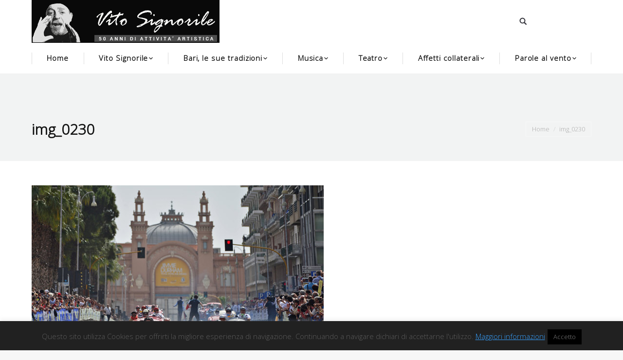

--- FILE ---
content_type: text/html; charset=UTF-8
request_url: http://www.vitosignorile.com/maggio-barese/img_0230/
body_size: 135415
content:
<!DOCTYPE html>
<!--[if lt IE 10 ]>
<html lang="it-IT" class="old-ie no-js">
<![endif]-->
<!--[if !(IE 6) | !(IE 7) | !(IE 8)  ]><!-->
<html lang="it-IT" class="no-js">
<!--<![endif]-->
<head>
	<meta charset="UTF-8" />
		<meta name="viewport" content="width=device-width, initial-scale=1, maximum-scale=1">
		<link rel="profile" href="http://gmpg.org/xfn/11" />
	<link rel="pingback" href="http://www.vitosignorile.com/xmlrpc.php" />
    <link href='https://fonts.googleapis.com/css?family=PT+Sans:400,400italic,700,700italic' rel='stylesheet' type='text/css'>
	<meta name='robots' content='index, follow, max-image-preview:large, max-snippet:-1, max-video-preview:-1' />
<script type="text/javascript">
function createCookie(a,d,b){if(b){var c=new Date;c.setTime(c.getTime()+864E5*b);b="; expires="+c.toGMTString()}else b="";document.cookie=a+"="+d+b+"; path=/"}function readCookie(a){a+="=";for(var d=document.cookie.split(";"),b=0;b<d.length;b++){for(var c=d[b];" "==c.charAt(0);)c=c.substring(1,c.length);if(0==c.indexOf(a))return c.substring(a.length,c.length)}return null}function eraseCookie(a){createCookie(a,"",-1)}
function areCookiesEnabled(){var a=!1;createCookie("testing","Hello",1);null!=readCookie("testing")&&(a=!0,eraseCookie("testing"));return a}(function(a){var d=readCookie("devicePixelRatio"),b=void 0===a.devicePixelRatio?1:a.devicePixelRatio;areCookiesEnabled()&&null==d&&(createCookie("devicePixelRatio",b,7),1!=b&&a.location.reload(!0))})(window);
</script>
	<!-- This site is optimized with the Yoast SEO plugin v22.2 - https://yoast.com/wordpress/plugins/seo/ -->
	<title>img_0230 - Vito Signorile</title>
	<link rel="canonical" href="http://www.vitosignorile.com/maggio-barese/img_0230/" />
	<meta property="og:locale" content="it_IT" />
	<meta property="og:type" content="article" />
	<meta property="og:title" content="img_0230 - Vito Signorile" />
	<meta property="og:url" content="http://www.vitosignorile.com/maggio-barese/img_0230/" />
	<meta property="og:site_name" content="Vito Signorile" />
	<meta property="article:publisher" content="https://www.facebook.com/SignorileVito" />
	<meta property="og:image" content="http://www.vitosignorile.com/maggio-barese/img_0230" />
	<meta property="og:image:width" content="600" />
	<meta property="og:image:height" content="428" />
	<meta property="og:image:type" content="image/jpeg" />
	<meta name="twitter:card" content="summary_large_image" />
	<meta name="twitter:site" content="@signorilevito" />
	<script type="application/ld+json" class="yoast-schema-graph">{"@context":"https://schema.org","@graph":[{"@type":"WebPage","@id":"http://www.vitosignorile.com/maggio-barese/img_0230/","url":"http://www.vitosignorile.com/maggio-barese/img_0230/","name":"img_0230 - Vito Signorile","isPartOf":{"@id":"http://www.vitosignorile.com/#website"},"primaryImageOfPage":{"@id":"http://www.vitosignorile.com/maggio-barese/img_0230/#primaryimage"},"image":{"@id":"http://www.vitosignorile.com/maggio-barese/img_0230/#primaryimage"},"thumbnailUrl":"http://www.vitosignorile.com/wp-content/uploads/2017/01/IMG_0230.jpg","datePublished":"2017-01-05T08:22:02+00:00","dateModified":"2017-01-05T08:22:02+00:00","breadcrumb":{"@id":"http://www.vitosignorile.com/maggio-barese/img_0230/#breadcrumb"},"inLanguage":"it-IT","potentialAction":[{"@type":"ReadAction","target":["http://www.vitosignorile.com/maggio-barese/img_0230/"]}]},{"@type":"ImageObject","inLanguage":"it-IT","@id":"http://www.vitosignorile.com/maggio-barese/img_0230/#primaryimage","url":"http://www.vitosignorile.com/wp-content/uploads/2017/01/IMG_0230.jpg","contentUrl":"http://www.vitosignorile.com/wp-content/uploads/2017/01/IMG_0230.jpg","width":600,"height":428},{"@type":"BreadcrumbList","@id":"http://www.vitosignorile.com/maggio-barese/img_0230/#breadcrumb","itemListElement":[{"@type":"ListItem","position":1,"name":"Home","item":"http://www.vitosignorile.com/"},{"@type":"ListItem","position":2,"name":"Maggio Barese","item":"https://www.vitosignorile.com/maggio-barese/"},{"@type":"ListItem","position":3,"name":"img_0230"}]},{"@type":"WebSite","@id":"http://www.vitosignorile.com/#website","url":"http://www.vitosignorile.com/","name":"Vito Signorile","description":"50 anni di attività artistica","potentialAction":[{"@type":"SearchAction","target":{"@type":"EntryPoint","urlTemplate":"http://www.vitosignorile.com/?s={search_term_string}"},"query-input":"required name=search_term_string"}],"inLanguage":"it-IT"}]}</script>
	<!-- / Yoast SEO plugin. -->


<link rel='dns-prefetch' href='//cdnjs.cloudflare.com' />
<link rel='dns-prefetch' href='//fonts.googleapis.com' />
<link rel="alternate" type="application/rss+xml" title="Vito Signorile &raquo; Feed" href="http://www.vitosignorile.com/feed/" />
<link rel="alternate" type="application/rss+xml" title="Vito Signorile &raquo; Feed dei commenti" href="http://www.vitosignorile.com/comments/feed/" />
<link rel="alternate" type="application/rss+xml" title="Vito Signorile &raquo; img_0230 Feed dei commenti" href="http://www.vitosignorile.com/maggio-barese/img_0230/feed/" />
<script type="text/javascript">
/* <![CDATA[ */
window._wpemojiSettings = {"baseUrl":"https:\/\/s.w.org\/images\/core\/emoji\/14.0.0\/72x72\/","ext":".png","svgUrl":"https:\/\/s.w.org\/images\/core\/emoji\/14.0.0\/svg\/","svgExt":".svg","source":{"concatemoji":"http:\/\/www.vitosignorile.com\/wp-includes\/js\/wp-emoji-release.min.js?ver=6.4.3"}};
/*! This file is auto-generated */
!function(i,n){var o,s,e;function c(e){try{var t={supportTests:e,timestamp:(new Date).valueOf()};sessionStorage.setItem(o,JSON.stringify(t))}catch(e){}}function p(e,t,n){e.clearRect(0,0,e.canvas.width,e.canvas.height),e.fillText(t,0,0);var t=new Uint32Array(e.getImageData(0,0,e.canvas.width,e.canvas.height).data),r=(e.clearRect(0,0,e.canvas.width,e.canvas.height),e.fillText(n,0,0),new Uint32Array(e.getImageData(0,0,e.canvas.width,e.canvas.height).data));return t.every(function(e,t){return e===r[t]})}function u(e,t,n){switch(t){case"flag":return n(e,"\ud83c\udff3\ufe0f\u200d\u26a7\ufe0f","\ud83c\udff3\ufe0f\u200b\u26a7\ufe0f")?!1:!n(e,"\ud83c\uddfa\ud83c\uddf3","\ud83c\uddfa\u200b\ud83c\uddf3")&&!n(e,"\ud83c\udff4\udb40\udc67\udb40\udc62\udb40\udc65\udb40\udc6e\udb40\udc67\udb40\udc7f","\ud83c\udff4\u200b\udb40\udc67\u200b\udb40\udc62\u200b\udb40\udc65\u200b\udb40\udc6e\u200b\udb40\udc67\u200b\udb40\udc7f");case"emoji":return!n(e,"\ud83e\udef1\ud83c\udffb\u200d\ud83e\udef2\ud83c\udfff","\ud83e\udef1\ud83c\udffb\u200b\ud83e\udef2\ud83c\udfff")}return!1}function f(e,t,n){var r="undefined"!=typeof WorkerGlobalScope&&self instanceof WorkerGlobalScope?new OffscreenCanvas(300,150):i.createElement("canvas"),a=r.getContext("2d",{willReadFrequently:!0}),o=(a.textBaseline="top",a.font="600 32px Arial",{});return e.forEach(function(e){o[e]=t(a,e,n)}),o}function t(e){var t=i.createElement("script");t.src=e,t.defer=!0,i.head.appendChild(t)}"undefined"!=typeof Promise&&(o="wpEmojiSettingsSupports",s=["flag","emoji"],n.supports={everything:!0,everythingExceptFlag:!0},e=new Promise(function(e){i.addEventListener("DOMContentLoaded",e,{once:!0})}),new Promise(function(t){var n=function(){try{var e=JSON.parse(sessionStorage.getItem(o));if("object"==typeof e&&"number"==typeof e.timestamp&&(new Date).valueOf()<e.timestamp+604800&&"object"==typeof e.supportTests)return e.supportTests}catch(e){}return null}();if(!n){if("undefined"!=typeof Worker&&"undefined"!=typeof OffscreenCanvas&&"undefined"!=typeof URL&&URL.createObjectURL&&"undefined"!=typeof Blob)try{var e="postMessage("+f.toString()+"("+[JSON.stringify(s),u.toString(),p.toString()].join(",")+"));",r=new Blob([e],{type:"text/javascript"}),a=new Worker(URL.createObjectURL(r),{name:"wpTestEmojiSupports"});return void(a.onmessage=function(e){c(n=e.data),a.terminate(),t(n)})}catch(e){}c(n=f(s,u,p))}t(n)}).then(function(e){for(var t in e)n.supports[t]=e[t],n.supports.everything=n.supports.everything&&n.supports[t],"flag"!==t&&(n.supports.everythingExceptFlag=n.supports.everythingExceptFlag&&n.supports[t]);n.supports.everythingExceptFlag=n.supports.everythingExceptFlag&&!n.supports.flag,n.DOMReady=!1,n.readyCallback=function(){n.DOMReady=!0}}).then(function(){return e}).then(function(){var e;n.supports.everything||(n.readyCallback(),(e=n.source||{}).concatemoji?t(e.concatemoji):e.wpemoji&&e.twemoji&&(t(e.twemoji),t(e.wpemoji)))}))}((window,document),window._wpemojiSettings);
/* ]]> */
</script>
<style id='wp-emoji-styles-inline-css' type='text/css'>

	img.wp-smiley, img.emoji {
		display: inline !important;
		border: none !important;
		box-shadow: none !important;
		height: 1em !important;
		width: 1em !important;
		margin: 0 0.07em !important;
		vertical-align: -0.1em !important;
		background: none !important;
		padding: 0 !important;
	}
</style>
<link rel='stylesheet' id='wp-block-library-css' href='http://www.vitosignorile.com/wp-includes/css/dist/block-library/style.min.css?ver=6.4.3' type='text/css' media='all' />
<style id='classic-theme-styles-inline-css' type='text/css'>
/*! This file is auto-generated */
.wp-block-button__link{color:#fff;background-color:#32373c;border-radius:9999px;box-shadow:none;text-decoration:none;padding:calc(.667em + 2px) calc(1.333em + 2px);font-size:1.125em}.wp-block-file__button{background:#32373c;color:#fff;text-decoration:none}
</style>
<style id='global-styles-inline-css' type='text/css'>
body{--wp--preset--color--black: #000000;--wp--preset--color--cyan-bluish-gray: #abb8c3;--wp--preset--color--white: #ffffff;--wp--preset--color--pale-pink: #f78da7;--wp--preset--color--vivid-red: #cf2e2e;--wp--preset--color--luminous-vivid-orange: #ff6900;--wp--preset--color--luminous-vivid-amber: #fcb900;--wp--preset--color--light-green-cyan: #7bdcb5;--wp--preset--color--vivid-green-cyan: #00d084;--wp--preset--color--pale-cyan-blue: #8ed1fc;--wp--preset--color--vivid-cyan-blue: #0693e3;--wp--preset--color--vivid-purple: #9b51e0;--wp--preset--gradient--vivid-cyan-blue-to-vivid-purple: linear-gradient(135deg,rgba(6,147,227,1) 0%,rgb(155,81,224) 100%);--wp--preset--gradient--light-green-cyan-to-vivid-green-cyan: linear-gradient(135deg,rgb(122,220,180) 0%,rgb(0,208,130) 100%);--wp--preset--gradient--luminous-vivid-amber-to-luminous-vivid-orange: linear-gradient(135deg,rgba(252,185,0,1) 0%,rgba(255,105,0,1) 100%);--wp--preset--gradient--luminous-vivid-orange-to-vivid-red: linear-gradient(135deg,rgba(255,105,0,1) 0%,rgb(207,46,46) 100%);--wp--preset--gradient--very-light-gray-to-cyan-bluish-gray: linear-gradient(135deg,rgb(238,238,238) 0%,rgb(169,184,195) 100%);--wp--preset--gradient--cool-to-warm-spectrum: linear-gradient(135deg,rgb(74,234,220) 0%,rgb(151,120,209) 20%,rgb(207,42,186) 40%,rgb(238,44,130) 60%,rgb(251,105,98) 80%,rgb(254,248,76) 100%);--wp--preset--gradient--blush-light-purple: linear-gradient(135deg,rgb(255,206,236) 0%,rgb(152,150,240) 100%);--wp--preset--gradient--blush-bordeaux: linear-gradient(135deg,rgb(254,205,165) 0%,rgb(254,45,45) 50%,rgb(107,0,62) 100%);--wp--preset--gradient--luminous-dusk: linear-gradient(135deg,rgb(255,203,112) 0%,rgb(199,81,192) 50%,rgb(65,88,208) 100%);--wp--preset--gradient--pale-ocean: linear-gradient(135deg,rgb(255,245,203) 0%,rgb(182,227,212) 50%,rgb(51,167,181) 100%);--wp--preset--gradient--electric-grass: linear-gradient(135deg,rgb(202,248,128) 0%,rgb(113,206,126) 100%);--wp--preset--gradient--midnight: linear-gradient(135deg,rgb(2,3,129) 0%,rgb(40,116,252) 100%);--wp--preset--font-size--small: 13px;--wp--preset--font-size--medium: 20px;--wp--preset--font-size--large: 36px;--wp--preset--font-size--x-large: 42px;--wp--preset--spacing--20: 0.44rem;--wp--preset--spacing--30: 0.67rem;--wp--preset--spacing--40: 1rem;--wp--preset--spacing--50: 1.5rem;--wp--preset--spacing--60: 2.25rem;--wp--preset--spacing--70: 3.38rem;--wp--preset--spacing--80: 5.06rem;--wp--preset--shadow--natural: 6px 6px 9px rgba(0, 0, 0, 0.2);--wp--preset--shadow--deep: 12px 12px 50px rgba(0, 0, 0, 0.4);--wp--preset--shadow--sharp: 6px 6px 0px rgba(0, 0, 0, 0.2);--wp--preset--shadow--outlined: 6px 6px 0px -3px rgba(255, 255, 255, 1), 6px 6px rgba(0, 0, 0, 1);--wp--preset--shadow--crisp: 6px 6px 0px rgba(0, 0, 0, 1);}:where(.is-layout-flex){gap: 0.5em;}:where(.is-layout-grid){gap: 0.5em;}body .is-layout-flow > .alignleft{float: left;margin-inline-start: 0;margin-inline-end: 2em;}body .is-layout-flow > .alignright{float: right;margin-inline-start: 2em;margin-inline-end: 0;}body .is-layout-flow > .aligncenter{margin-left: auto !important;margin-right: auto !important;}body .is-layout-constrained > .alignleft{float: left;margin-inline-start: 0;margin-inline-end: 2em;}body .is-layout-constrained > .alignright{float: right;margin-inline-start: 2em;margin-inline-end: 0;}body .is-layout-constrained > .aligncenter{margin-left: auto !important;margin-right: auto !important;}body .is-layout-constrained > :where(:not(.alignleft):not(.alignright):not(.alignfull)){max-width: var(--wp--style--global--content-size);margin-left: auto !important;margin-right: auto !important;}body .is-layout-constrained > .alignwide{max-width: var(--wp--style--global--wide-size);}body .is-layout-flex{display: flex;}body .is-layout-flex{flex-wrap: wrap;align-items: center;}body .is-layout-flex > *{margin: 0;}body .is-layout-grid{display: grid;}body .is-layout-grid > *{margin: 0;}:where(.wp-block-columns.is-layout-flex){gap: 2em;}:where(.wp-block-columns.is-layout-grid){gap: 2em;}:where(.wp-block-post-template.is-layout-flex){gap: 1.25em;}:where(.wp-block-post-template.is-layout-grid){gap: 1.25em;}.has-black-color{color: var(--wp--preset--color--black) !important;}.has-cyan-bluish-gray-color{color: var(--wp--preset--color--cyan-bluish-gray) !important;}.has-white-color{color: var(--wp--preset--color--white) !important;}.has-pale-pink-color{color: var(--wp--preset--color--pale-pink) !important;}.has-vivid-red-color{color: var(--wp--preset--color--vivid-red) !important;}.has-luminous-vivid-orange-color{color: var(--wp--preset--color--luminous-vivid-orange) !important;}.has-luminous-vivid-amber-color{color: var(--wp--preset--color--luminous-vivid-amber) !important;}.has-light-green-cyan-color{color: var(--wp--preset--color--light-green-cyan) !important;}.has-vivid-green-cyan-color{color: var(--wp--preset--color--vivid-green-cyan) !important;}.has-pale-cyan-blue-color{color: var(--wp--preset--color--pale-cyan-blue) !important;}.has-vivid-cyan-blue-color{color: var(--wp--preset--color--vivid-cyan-blue) !important;}.has-vivid-purple-color{color: var(--wp--preset--color--vivid-purple) !important;}.has-black-background-color{background-color: var(--wp--preset--color--black) !important;}.has-cyan-bluish-gray-background-color{background-color: var(--wp--preset--color--cyan-bluish-gray) !important;}.has-white-background-color{background-color: var(--wp--preset--color--white) !important;}.has-pale-pink-background-color{background-color: var(--wp--preset--color--pale-pink) !important;}.has-vivid-red-background-color{background-color: var(--wp--preset--color--vivid-red) !important;}.has-luminous-vivid-orange-background-color{background-color: var(--wp--preset--color--luminous-vivid-orange) !important;}.has-luminous-vivid-amber-background-color{background-color: var(--wp--preset--color--luminous-vivid-amber) !important;}.has-light-green-cyan-background-color{background-color: var(--wp--preset--color--light-green-cyan) !important;}.has-vivid-green-cyan-background-color{background-color: var(--wp--preset--color--vivid-green-cyan) !important;}.has-pale-cyan-blue-background-color{background-color: var(--wp--preset--color--pale-cyan-blue) !important;}.has-vivid-cyan-blue-background-color{background-color: var(--wp--preset--color--vivid-cyan-blue) !important;}.has-vivid-purple-background-color{background-color: var(--wp--preset--color--vivid-purple) !important;}.has-black-border-color{border-color: var(--wp--preset--color--black) !important;}.has-cyan-bluish-gray-border-color{border-color: var(--wp--preset--color--cyan-bluish-gray) !important;}.has-white-border-color{border-color: var(--wp--preset--color--white) !important;}.has-pale-pink-border-color{border-color: var(--wp--preset--color--pale-pink) !important;}.has-vivid-red-border-color{border-color: var(--wp--preset--color--vivid-red) !important;}.has-luminous-vivid-orange-border-color{border-color: var(--wp--preset--color--luminous-vivid-orange) !important;}.has-luminous-vivid-amber-border-color{border-color: var(--wp--preset--color--luminous-vivid-amber) !important;}.has-light-green-cyan-border-color{border-color: var(--wp--preset--color--light-green-cyan) !important;}.has-vivid-green-cyan-border-color{border-color: var(--wp--preset--color--vivid-green-cyan) !important;}.has-pale-cyan-blue-border-color{border-color: var(--wp--preset--color--pale-cyan-blue) !important;}.has-vivid-cyan-blue-border-color{border-color: var(--wp--preset--color--vivid-cyan-blue) !important;}.has-vivid-purple-border-color{border-color: var(--wp--preset--color--vivid-purple) !important;}.has-vivid-cyan-blue-to-vivid-purple-gradient-background{background: var(--wp--preset--gradient--vivid-cyan-blue-to-vivid-purple) !important;}.has-light-green-cyan-to-vivid-green-cyan-gradient-background{background: var(--wp--preset--gradient--light-green-cyan-to-vivid-green-cyan) !important;}.has-luminous-vivid-amber-to-luminous-vivid-orange-gradient-background{background: var(--wp--preset--gradient--luminous-vivid-amber-to-luminous-vivid-orange) !important;}.has-luminous-vivid-orange-to-vivid-red-gradient-background{background: var(--wp--preset--gradient--luminous-vivid-orange-to-vivid-red) !important;}.has-very-light-gray-to-cyan-bluish-gray-gradient-background{background: var(--wp--preset--gradient--very-light-gray-to-cyan-bluish-gray) !important;}.has-cool-to-warm-spectrum-gradient-background{background: var(--wp--preset--gradient--cool-to-warm-spectrum) !important;}.has-blush-light-purple-gradient-background{background: var(--wp--preset--gradient--blush-light-purple) !important;}.has-blush-bordeaux-gradient-background{background: var(--wp--preset--gradient--blush-bordeaux) !important;}.has-luminous-dusk-gradient-background{background: var(--wp--preset--gradient--luminous-dusk) !important;}.has-pale-ocean-gradient-background{background: var(--wp--preset--gradient--pale-ocean) !important;}.has-electric-grass-gradient-background{background: var(--wp--preset--gradient--electric-grass) !important;}.has-midnight-gradient-background{background: var(--wp--preset--gradient--midnight) !important;}.has-small-font-size{font-size: var(--wp--preset--font-size--small) !important;}.has-medium-font-size{font-size: var(--wp--preset--font-size--medium) !important;}.has-large-font-size{font-size: var(--wp--preset--font-size--large) !important;}.has-x-large-font-size{font-size: var(--wp--preset--font-size--x-large) !important;}
.wp-block-navigation a:where(:not(.wp-element-button)){color: inherit;}
:where(.wp-block-post-template.is-layout-flex){gap: 1.25em;}:where(.wp-block-post-template.is-layout-grid){gap: 1.25em;}
:where(.wp-block-columns.is-layout-flex){gap: 2em;}:where(.wp-block-columns.is-layout-grid){gap: 2em;}
.wp-block-pullquote{font-size: 1.5em;line-height: 1.6;}
</style>
<link rel='stylesheet' id='layerslider-css' href='http://www.vitosignorile.com/wp-content/plugins/LayerSlider/static/css/layerslider.css?ver=5.6.10' type='text/css' media='all' />
<link rel='stylesheet' id='ls-google-fonts-css' href='http://fonts.googleapis.com/css?family=Lato:100,300,regular,700,900%7COpen+Sans:300%7CIndie+Flower:regular%7COswald:300,regular,700&#038;subset=latin%2Clatin-ext' type='text/css' media='all' />
<link rel='stylesheet' id='contact-form-7-css' href='http://www.vitosignorile.com/wp-content/plugins/contact-form-7/includes/css/styles.css?ver=5.9' type='text/css' media='all' />
<link rel='stylesheet' id='cookie-law-info-css' href='http://www.vitosignorile.com/wp-content/plugins/cookie-law-info/legacy/public/css/cookie-law-info-public.css?ver=3.2.0' type='text/css' media='all' />
<link rel='stylesheet' id='cookie-law-info-gdpr-css' href='http://www.vitosignorile.com/wp-content/plugins/cookie-law-info/legacy/public/css/cookie-law-info-gdpr.css?ver=3.2.0' type='text/css' media='all' />
<link rel='stylesheet' id='go-pricing-styles-css' href='http://www.vitosignorile.com/wp-content/plugins/go_pricing/assets/css/go_pricing_styles.css?ver=3.3.3' type='text/css' media='all' />
<link rel='stylesheet' id='tp_twitter_plugin_css-css' href='http://www.vitosignorile.com/wp-content/plugins/recent-tweets-widget/tp_twitter_plugin.css?ver=1.0' type='text/css' media='screen' />
<link rel='stylesheet' id='rs-plugin-settings-css' href='http://www.vitosignorile.com/wp-content/plugins/revslider/public/assets/css/settings.css?ver=5.2.6' type='text/css' media='all' />
<style id='rs-plugin-settings-inline-css' type='text/css'>
#rs-demo-id {}
</style>
<style id='woocommerce-inline-inline-css' type='text/css'>
.woocommerce form .form-row .required { visibility: visible; }
</style>
<link rel='stylesheet' id='dt-web-fonts-css' href='http://fonts.googleapis.com/css?family=Roboto%7CRaleway%3A400%2C500%2C700%7CPT+Sans&#038;ver=6.4.3' type='text/css' media='all' />
<link rel='stylesheet' id='dt-main-css' href='http://www.vitosignorile.com/wp-content/themes/dt-the7/css/main.min.css?ver=1.0.0' type='text/css' media='all' />
<style id='dt-main-inline-css' type='text/css'>
body #load {
  display: block;
  height: 100%;
  overflow: hidden;
  position: fixed;
  width: 100%;
  z-index: 9901;
}
.load-wrap {
  width: 100%;
  height: 100%;
  background-position: center center;
  background-repeat: no-repeat;
  text-align: center;
}
.load-wrap > svg {
  position: absolute;
  top: 50%;
  left: 50%;
  -ms-transform: translate(-50%,-50%);
  -webkit-transform: translate(-50%,-50%);
  transform: translate(-50%,-50%);
}
#load {
  background-color: #ffffff;
}
.uil-default rect:not(.bk) {
  fill: rgba(51,51,51,0.3);
}
.uil-ring > path {
  fill: rgba(51,51,51,0.3);
}
.ring-loader .circle {
  fill: rgba(51,51,51,0.3);
}
.ring-loader .moving-circle {
  fill: #333333;
}
.uil-hourglass .glass {
  stroke: #333333;
}
.uil-hourglass .sand {
  fill: rgba(51,51,51,0.3);
}
.spinner-loader .load-wrap {
  background-image: url("data:image/svg+xml,%3Csvg width='75px' height='75px' xmlns='http://www.w3.org/2000/svg' viewBox='0 0 100 100' preserveAspectRatio='xMidYMid' class='uil-default'%3E%3Crect x='0' y='0' width='100' height='100' fill='none' class='bk'%3E%3C/rect%3E%3Crect  x='46.5' y='40' width='7' height='20' rx='5' ry='5' fill='rgba%2851%2C51%2C51%2C0.3%29' transform='rotate(0 50 50) translate(0 -30)'%3E  %3Canimate attributeName='opacity' from='1' to='0' dur='1s' begin='0s' repeatCount='indefinite'/%3E%3C/rect%3E%3Crect  x='46.5' y='40' width='7' height='20' rx='5' ry='5' fill='rgba%2851%2C51%2C51%2C0.3%29' transform='rotate(30 50 50) translate(0 -30)'%3E  %3Canimate attributeName='opacity' from='1' to='0' dur='1s' begin='0.08333333333333333s' repeatCount='indefinite'/%3E%3C/rect%3E%3Crect  x='46.5' y='40' width='7' height='20' rx='5' ry='5' fill='rgba%2851%2C51%2C51%2C0.3%29' transform='rotate(60 50 50) translate(0 -30)'%3E  %3Canimate attributeName='opacity' from='1' to='0' dur='1s' begin='0.16666666666666666s' repeatCount='indefinite'/%3E%3C/rect%3E%3Crect  x='46.5' y='40' width='7' height='20' rx='5' ry='5' fill='rgba%2851%2C51%2C51%2C0.3%29' transform='rotate(90 50 50) translate(0 -30)'%3E  %3Canimate attributeName='opacity' from='1' to='0' dur='1s' begin='0.25s' repeatCount='indefinite'/%3E%3C/rect%3E%3Crect  x='46.5' y='40' width='7' height='20' rx='5' ry='5' fill='rgba%2851%2C51%2C51%2C0.3%29' transform='rotate(120 50 50) translate(0 -30)'%3E  %3Canimate attributeName='opacity' from='1' to='0' dur='1s' begin='0.3333333333333333s' repeatCount='indefinite'/%3E%3C/rect%3E%3Crect  x='46.5' y='40' width='7' height='20' rx='5' ry='5' fill='rgba%2851%2C51%2C51%2C0.3%29' transform='rotate(150 50 50) translate(0 -30)'%3E  %3Canimate attributeName='opacity' from='1' to='0' dur='1s' begin='0.4166666666666667s' repeatCount='indefinite'/%3E%3C/rect%3E%3Crect  x='46.5' y='40' width='7' height='20' rx='5' ry='5' fill='rgba%2851%2C51%2C51%2C0.3%29' transform='rotate(180 50 50) translate(0 -30)'%3E  %3Canimate attributeName='opacity' from='1' to='0' dur='1s' begin='0.5s' repeatCount='indefinite'/%3E%3C/rect%3E%3Crect  x='46.5' y='40' width='7' height='20' rx='5' ry='5' fill='rgba%2851%2C51%2C51%2C0.3%29' transform='rotate(210 50 50) translate(0 -30)'%3E  %3Canimate attributeName='opacity' from='1' to='0' dur='1s' begin='0.5833333333333334s' repeatCount='indefinite'/%3E%3C/rect%3E%3Crect  x='46.5' y='40' width='7' height='20' rx='5' ry='5' fill='rgba%2851%2C51%2C51%2C0.3%29' transform='rotate(240 50 50) translate(0 -30)'%3E  %3Canimate attributeName='opacity' from='1' to='0' dur='1s' begin='0.6666666666666666s' repeatCount='indefinite'/%3E%3C/rect%3E%3Crect  x='46.5' y='40' width='7' height='20' rx='5' ry='5' fill='rgba%2851%2C51%2C51%2C0.3%29' transform='rotate(270 50 50) translate(0 -30)'%3E  %3Canimate attributeName='opacity' from='1' to='0' dur='1s' begin='0.75s' repeatCount='indefinite'/%3E%3C/rect%3E%3Crect  x='46.5' y='40' width='7' height='20' rx='5' ry='5' fill='rgba%2851%2C51%2C51%2C0.3%29' transform='rotate(300 50 50) translate(0 -30)'%3E  %3Canimate attributeName='opacity' from='1' to='0' dur='1s' begin='0.8333333333333334s' repeatCount='indefinite'/%3E%3C/rect%3E%3Crect  x='46.5' y='40' width='7' height='20' rx='5' ry='5' fill='rgba%2851%2C51%2C51%2C0.3%29' transform='rotate(330 50 50) translate(0 -30)'%3E  %3Canimate attributeName='opacity' from='1' to='0' dur='1s' begin='0.9166666666666666s' repeatCount='indefinite'/%3E%3C/rect%3E%3C/svg%3E");
}
.ring-loader .load-wrap {
  background-image: url("data:image/svg+xml,%3Csvg xmlns='http://www.w3.org/2000/svg' viewBox='0 0 32 32' width='72' height='72' fill='rgba%2851%2C51%2C51%2C0.3%29'%3E   %3Cpath opacity='.25' d='M16 0 A16 16 0 0 0 16 32 A16 16 0 0 0 16 0 M16 4 A12 12 0 0 1 16 28 A12 12 0 0 1 16 4'/%3E   %3Cpath d='M16 0 A16 16 0 0 1 32 16 L28 16 A12 12 0 0 0 16 4z'%3E     %3CanimateTransform attributeName='transform' type='rotate' from='0 16 16' to='360 16 16' dur='0.8s' repeatCount='indefinite' /%3E   %3C/path%3E %3C/svg%3E");
}
.hourglass-loader .load-wrap {
  background-image: url("data:image/svg+xml,%3Csvg xmlns='http://www.w3.org/2000/svg' viewBox='0 0 32 32' width='72' height='72' fill='rgba%2851%2C51%2C51%2C0.3%29'%3E   %3Cpath transform='translate(2)' d='M0 12 V20 H4 V12z'%3E      %3Canimate attributeName='d' values='M0 12 V20 H4 V12z; M0 4 V28 H4 V4z; M0 12 V20 H4 V12z; M0 12 V20 H4 V12z' dur='1.2s' repeatCount='indefinite' begin='0' keytimes='0;.2;.5;1' keySplines='0.2 0.2 0.4 0.8;0.2 0.6 0.4 0.8;0.2 0.8 0.4 0.8' calcMode='spline'  /%3E   %3C/path%3E   %3Cpath transform='translate(8)' d='M0 12 V20 H4 V12z'%3E     %3Canimate attributeName='d' values='M0 12 V20 H4 V12z; M0 4 V28 H4 V4z; M0 12 V20 H4 V12z; M0 12 V20 H4 V12z' dur='1.2s' repeatCount='indefinite' begin='0.2' keytimes='0;.2;.5;1' keySplines='0.2 0.2 0.4 0.8;0.2 0.6 0.4 0.8;0.2 0.8 0.4 0.8' calcMode='spline'  /%3E   %3C/path%3E   %3Cpath transform='translate(14)' d='M0 12 V20 H4 V12z'%3E     %3Canimate attributeName='d' values='M0 12 V20 H4 V12z; M0 4 V28 H4 V4z; M0 12 V20 H4 V12z; M0 12 V20 H4 V12z' dur='1.2s' repeatCount='indefinite' begin='0.4' keytimes='0;.2;.5;1' keySplines='0.2 0.2 0.4 0.8;0.2 0.6 0.4 0.8;0.2 0.8 0.4 0.8' calcMode='spline' /%3E   %3C/path%3E   %3Cpath transform='translate(20)' d='M0 12 V20 H4 V12z'%3E     %3Canimate attributeName='d' values='M0 12 V20 H4 V12z; M0 4 V28 H4 V4z; M0 12 V20 H4 V12z; M0 12 V20 H4 V12z' dur='1.2s' repeatCount='indefinite' begin='0.6' keytimes='0;.2;.5;1' keySplines='0.2 0.2 0.4 0.8;0.2 0.6 0.4 0.8;0.2 0.8 0.4 0.8' calcMode='spline' /%3E   %3C/path%3E   %3Cpath transform='translate(26)' d='M0 12 V20 H4 V12z'%3E     %3Canimate attributeName='d' values='M0 12 V20 H4 V12z; M0 4 V28 H4 V4z; M0 12 V20 H4 V12z; M0 12 V20 H4 V12z' dur='1.2s' repeatCount='indefinite' begin='0.8' keytimes='0;.2;.5;1' keySplines='0.2 0.2 0.4 0.8;0.2 0.6 0.4 0.8;0.2 0.8 0.4 0.8' calcMode='spline' /%3E   %3C/path%3E %3C/svg%3E");
}

</style>
<!--[if lt IE 10]>
<link rel='stylesheet' id='dt-old-ie-css' href='http://www.vitosignorile.com/wp-content/themes/dt-the7/css/old-ie.css?ver=1.0.0' type='text/css' media='all' />
<![endif]-->
<link rel='stylesheet' id='dt-awsome-fonts-css' href='http://www.vitosignorile.com/wp-content/themes/dt-the7/fonts/FontAwesome/css/font-awesome.min.css?ver=1.0.0' type='text/css' media='all' />
<link rel='stylesheet' id='dt-fontello-css' href='http://www.vitosignorile.com/wp-content/themes/dt-the7/fonts/fontello/css/fontello.min.css?ver=1.0.0' type='text/css' media='all' />
<link rel='stylesheet' id='the7pt-static-css' href='http://www.vitosignorile.com/wp-content/themes/dt-the7/css/post-type.css?ver=1.0.0' type='text/css' media='all' />
<!--[if lt IE 10]>
<link rel='stylesheet' id='dt-custom-old-ie.less-css' href='http://www.vitosignorile.com/wp-content/themes/dt-the7/css/compiled/custom-old-ie-skin22.css?ver=1.0.0' type='text/css' media='all' />
<![endif]-->
<link rel='stylesheet' id='dt-custom.less-css' href='http://www.vitosignorile.com/wp-content/themes/dt-the7/css/compiled/custom-skin22.css?ver=1.0.0' type='text/css' media='all' />
<link rel='stylesheet' id='wc-dt-custom.less-css' href='http://www.vitosignorile.com/wp-content/themes/dt-the7/css/compiled/compatibility/wc-dt-custom-skin22.css?ver=1.0.0' type='text/css' media='all' />
<link rel='stylesheet' id='dt-media.less-css' href='http://www.vitosignorile.com/wp-content/themes/dt-the7/css/compiled/media-skin22.css?ver=1.0.0' type='text/css' media='all' />
<link rel='stylesheet' id='the7pt.less-css' href='http://www.vitosignorile.com/wp-content/uploads/wp-less/dt-the7/css/post-type-dynamic-84ca3d0cdb.css?ver=1.0.0' type='text/css' media='all' />
<link rel='stylesheet' id='style-css' href='http://www.vitosignorile.com/wp-content/themes/dt-the7-child/style.css?ver=1.0.0' type='text/css' media='all' />
<style id='style-inline-css' type='text/css'>
/*Breadcrumbs background*/
.page-title .breadcrumbs {
background-color: rgba(255, 255, 255, 0);
padding: 3px 12px 3px 12px;
-webkit-border-radius: 0px;
border-radius: 0px;
border: solid 1px rgba(255,255,255, 0.35);
}

.main-nav .sub-nav > li > a .menu-text{
font-weight:600!important;
font-size:15px;
letter-spacing: 0.0625em;
}

.main-nav > li > a .menu-text{
letter-spacing: 0.0625em;
}

.vc_custom_heading.vc_gitem-post-data.vc_gitem-post-data-source-post_excerpt {
    display: none;
}
a.vc_gitem-link.vc_general.vc_btn3.vc_btn3-size-md.vc_btn3-shape-rounded.vc_btn3-style-flat.vc_btn3-color-juicy-pink {
    display: none;
}
h3.entry-title  {
font: normal 18px / 26px "PT Sans", Helvetica, Arial, Verdana, sans-serif;
    text-transform: none;
    font-weight: 900;
}

/*bottone edit in home*/
.edit-link  {
    display: none;
}

/*titolo separatore*/
.title-color .dt-fancy-title {
    font-weight: 500;
}


/*biografia footer*/
.biographybar {
    padding: 15px 0px 0px 0px;
    border-bottom: 1px solid rgba(255,255,255,0.20);
    border-top: 1px solid rgba(255,255,255,0.20);
}

.biographybar img {
    padding: 0px 3px 0px 2px ;
    width: 15%;
    opacity:0.8;
}
.biographybar img:hover{
    opacity:1;
}

/*  bordo titolo pagina*/

.page-title .wf-container-title {
    border-bottom: 0 ;
}
b, strong {
font-style: normal;
    font-weight: 900 !important;
    font-size:100% !important;
}

/* blog */
.single-share-box.show-on-hover {
    display: none;
}

/* riquadro home */

.wpb_wrapper .entry-title a {
    font: normal 16px / 26px "PT Sans", Helvetica, Arial, Verdana, sans-serif;
    text-transform: none;
    font-weight: 400;
    color: #fff;
    text-decoration: none;
    text-transform: uppercase;
}

.wpb_wrapper .entry-title a:hover {
color: #ca1b4d;
}

.wpb_wrapper h3 {
    font-weight: 400 !important;
}

#content .wpb_text_column :last-child  #imghome {
margin-bottom: 20px;
}


.sec-desc p {
    font-size: 22px !important;
}

.page .single-share-box {
    margin-top: 20px;
    margin-bottom: 20px;
}
.wpb_content_element {
margin-bottom: 20px;
}
.single .entry-content {
    color: #5E5E5E;
}
.wpb_wrapper {
    color: #757575;
}
.fancy-date {
    display: none;
}
.data-link {
    display: none !important;
}

.home_blog .items-grid .post-content>a, .home_blog .recent-posts a{
     color:#c92e2e!important;
     font-size: 18px!important;
     text-transform:uppercase;
}
.home_blog .items-grid .post-content>a:hover, .home_blog .recent-posts a:hover{
     color:#c92e2e!important;
       text-decoration:underline!important;
}
.home_blog  .items-grid .post-content a:hover, .home_blog  .post-content a:hover{
ackground: #c92e2e!important;
    -webkit-background-clip: text!important;
    -webkit-text-fill-color: #c92e2e!important;
}
.home_blog .items-grid .post-content p, .home_blog .recent-posts p{
     font-size: 15px!important;
}

/* Smartphones ----------- */
@media only screen and (max-width: 480px) {
/* Styles */
.biographybar img {
    padding: 0px 3px 0px 2px;
    width: 40%;
    opacity: 0.8;
}
}



</style>
<link rel='stylesheet' id='bsf-Defaults-css' href='http://www.vitosignorile.com/wp-content/uploads/smile_fonts/Defaults/Defaults.css?ver=6.4.3' type='text/css' media='all' />
<link rel='stylesheet' id='bsf-icomoon-css' href='http://www.vitosignorile.com/wp-content/uploads/smile_fonts/icomoon/icomoon.css?ver=6.4.3' type='text/css' media='all' />
<link rel='stylesheet' id='cp-perfect-scroll-style-css' href='http://www.vitosignorile.com/wp-content/plugins/convertplug/modules/slide_in/../../admin/assets/css/perfect-scrollbar.min.css?ver=6.4.3' type='text/css' media='all' />
<script type="text/javascript" id="jquery-core-js-extra">
/* <![CDATA[ */
var slide_in = {"demo_dir":"http:\/\/www.vitosignorile.com\/wp-content\/plugins\/convertplug\/modules\/slide_in\/assets\/demos"};
/* ]]> */
</script>
<script type="text/javascript" src="http://www.vitosignorile.com/wp-includes/js/jquery/jquery.min.js?ver=3.7.1" id="jquery-core-js"></script>
<script type="text/javascript" src="http://www.vitosignorile.com/wp-includes/js/jquery/jquery-migrate.min.js?ver=3.4.1" id="jquery-migrate-js"></script>
<script type="text/javascript" src="http://www.vitosignorile.com/wp-content/plugins/LayerSlider/static/js/greensock.js?ver=1.11.8" id="greensock-js"></script>
<script type="text/javascript" id="layerslider-js-extra">
/* <![CDATA[ */
var LS_Meta = {"v":"5.6.10"};
/* ]]> */
</script>
<script type="text/javascript" src="http://www.vitosignorile.com/wp-content/plugins/LayerSlider/static/js/layerslider.kreaturamedia.jquery.js?ver=5.6.10" id="layerslider-js"></script>
<script type="text/javascript" src="http://www.vitosignorile.com/wp-content/plugins/LayerSlider/static/js/layerslider.transitions.js?ver=5.6.10" id="layerslider-transitions-js"></script>
<script type="text/javascript" id="cookie-law-info-js-extra">
/* <![CDATA[ */
var Cli_Data = {"nn_cookie_ids":[],"cookielist":[],"non_necessary_cookies":[],"ccpaEnabled":"","ccpaRegionBased":"","ccpaBarEnabled":"","strictlyEnabled":["necessary","obligatoire"],"ccpaType":"gdpr","js_blocking":"","custom_integration":"","triggerDomRefresh":"","secure_cookies":""};
var cli_cookiebar_settings = {"animate_speed_hide":"500","animate_speed_show":"500","background":"#212121","border":"#444","border_on":"","button_1_button_colour":"#000","button_1_button_hover":"#000000","button_1_link_colour":"#848484","button_1_as_button":"1","button_1_new_win":"","button_2_button_colour":"#333","button_2_button_hover":"#292929","button_2_link_colour":"#b2b2b2","button_2_as_button":"","button_2_hidebar":"","button_3_button_colour":"#dedfe0","button_3_button_hover":"#b2b2b3","button_3_link_colour":"#333333","button_3_as_button":"1","button_3_new_win":"","button_4_button_colour":"#dedfe0","button_4_button_hover":"#b2b2b3","button_4_link_colour":"#333333","button_4_as_button":"1","button_7_button_colour":"#61a229","button_7_button_hover":"#4e8221","button_7_link_colour":"#fff","button_7_as_button":"1","button_7_new_win":"","font_family":"inherit","header_fix":"","notify_animate_hide":"1","notify_animate_show":"","notify_div_id":"#cookie-law-info-bar","notify_position_horizontal":"right","notify_position_vertical":"bottom","scroll_close":"1","scroll_close_reload":"","accept_close_reload":"","reject_close_reload":"","showagain_tab":"","showagain_background":"#fff","showagain_border":"#000","showagain_div_id":"#cookie-law-info-again","showagain_x_position":"100px","text":"#848484","show_once_yn":"","show_once":"10000","logging_on":"","as_popup":"","popup_overlay":"1","bar_heading_text":"","cookie_bar_as":"banner","popup_showagain_position":"bottom-right","widget_position":"left"};
var log_object = {"ajax_url":"http:\/\/www.vitosignorile.com\/wp-admin\/admin-ajax.php"};
/* ]]> */
</script>
<script type="text/javascript" src="http://www.vitosignorile.com/wp-content/plugins/cookie-law-info/legacy/public/js/cookie-law-info-public.js?ver=3.2.0" id="cookie-law-info-js"></script>
<script type="text/javascript" src="https://cdnjs.cloudflare.com/ajax/libs/gsap/1.11.2/TweenMax.min.js" id="gw-tweenmax-js"></script>
<script type="text/javascript" src="http://www.vitosignorile.com/wp-content/plugins/revslider/public/assets/js/jquery.themepunch.tools.min.js?ver=5.2.6" id="tp-tools-js"></script>
<script type="text/javascript" src="http://www.vitosignorile.com/wp-content/plugins/revslider/public/assets/js/jquery.themepunch.revolution.min.js?ver=5.2.6" id="revmin-js"></script>
<script type="text/javascript" src="http://www.vitosignorile.com/wp-content/plugins/woocommerce/assets/js/jquery-blockui/jquery.blockUI.min.js?ver=2.7.0-wc.8.6.1" id="jquery-blockui-js" data-wp-strategy="defer"></script>
<script type="text/javascript" id="wc-add-to-cart-js-extra">
/* <![CDATA[ */
var wc_add_to_cart_params = {"ajax_url":"\/wp-admin\/admin-ajax.php","wc_ajax_url":"\/?wc-ajax=%%endpoint%%","i18n_view_cart":"View cart","cart_url":"http:\/\/www.vitosignorile.com\/cart\/","is_cart":"","cart_redirect_after_add":"no"};
/* ]]> */
</script>
<script type="text/javascript" src="http://www.vitosignorile.com/wp-content/plugins/woocommerce/assets/js/frontend/add-to-cart.min.js?ver=8.6.1" id="wc-add-to-cart-js" data-wp-strategy="defer"></script>
<script type="text/javascript" src="http://www.vitosignorile.com/wp-content/plugins/woocommerce/assets/js/js-cookie/js.cookie.min.js?ver=2.1.4-wc.8.6.1" id="js-cookie-js" defer="defer" data-wp-strategy="defer"></script>
<script type="text/javascript" id="woocommerce-js-extra">
/* <![CDATA[ */
var woocommerce_params = {"ajax_url":"\/wp-admin\/admin-ajax.php","wc_ajax_url":"\/?wc-ajax=%%endpoint%%"};
/* ]]> */
</script>
<script type="text/javascript" src="http://www.vitosignorile.com/wp-content/plugins/woocommerce/assets/js/frontend/woocommerce.min.js?ver=8.6.1" id="woocommerce-js" defer="defer" data-wp-strategy="defer"></script>
<script type="text/javascript" src="http://www.vitosignorile.com/wp-content/plugins/js_composer/assets/js/vendors/woocommerce-add-to-cart.js?ver=4.12.1" id="vc_woocommerce-add-to-cart-js-js"></script>
<script type="text/javascript" id="dt-above-fold-js-extra">
/* <![CDATA[ */
var dtLocal = {"themeUrl":"http:\/\/www.vitosignorile.com\/wp-content\/themes\/dt-the7","passText":"Per visualizzare questo post protetto, inserire la password qui sotto:","moreButtonText":{"loading":"Caricamento..."},"postID":"16718","ajaxurl":"http:\/\/www.vitosignorile.com\/wp-admin\/admin-ajax.php","contactNonce":"b00072ae24","ajaxNonce":"d4c6938337","pageData":{"type":"page","template":"image","layout":null},"themeSettings":{"smoothScroll":"off","lazyLoading":false,"accentColor":{"mode":"gradient","color":["#c92e2e","#fd2806"]},"floatingHeader":{"showAfter":210,"showMenu":true,"height":70,"logo":{"showLogo":true,"html":"<img class=\" preload-me\" src=\"http:\/\/www.vitosignorile.com\/wp-content\/uploads\/2016\/11\/logo-signorile2.jpg\" srcset=\"http:\/\/www.vitosignorile.com\/wp-content\/uploads\/2016\/11\/logo-signorile2.jpg 280w, http:\/\/www.vitosignorile.com\/wp-content\/uploads\/2016\/11\/logo-signorile2.jpg 280w\" width=\"280\" height=\"63\"   sizes=\"280px\" alt=\"Vito Signorile\" \/>"}},"mobileHeader":{"firstSwitchPoint":970,"secondSwitchPoint":970},"content":{"responsivenessTreshold":970,"textColor":"#777777","headerColor":"#090909"},"stripes":{"stripe1":{"textColor":"#555555","headerColor":"#090909"},"stripe2":{"textColor":"#a3a3a3","headerColor":"#ffffff"},"stripe3":{"textColor":"#a3a3a3","headerColor":"#ffffff"}}},"VCMobileScreenWidth":"768"};
/* ]]> */
</script>
<script type="text/javascript" src="http://www.vitosignorile.com/wp-content/themes/dt-the7/js/above-the-fold.min.js?ver=1.0.0" id="dt-above-fold-js"></script>
<meta name="generator" content="Powered by LayerSlider 5.6.10 - Multi-Purpose, Responsive, Parallax, Mobile-Friendly Slider Plugin for WordPress." />
<!-- LayerSlider updates and docs at: https://kreaturamedia.com/layerslider-responsive-wordpress-slider-plugin/ -->
<link rel="https://api.w.org/" href="http://www.vitosignorile.com/wp-json/" /><link rel="alternate" type="application/json" href="http://www.vitosignorile.com/wp-json/wp/v2/media/16718" /><link rel="EditURI" type="application/rsd+xml" title="RSD" href="http://www.vitosignorile.com/xmlrpc.php?rsd" />
<meta name="generator" content="WordPress 6.4.3" />
<meta name="generator" content="WooCommerce 8.6.1" />
<link rel='shortlink' href='http://www.vitosignorile.com/?p=16718' />
<link rel="alternate" type="application/json+oembed" href="http://www.vitosignorile.com/wp-json/oembed/1.0/embed?url=http%3A%2F%2Fwww.vitosignorile.com%2Fmaggio-barese%2Fimg_0230%2F" />
<link rel="alternate" type="text/xml+oembed" href="http://www.vitosignorile.com/wp-json/oembed/1.0/embed?url=http%3A%2F%2Fwww.vitosignorile.com%2Fmaggio-barese%2Fimg_0230%2F&#038;format=xml" />
	<noscript><style>.woocommerce-product-gallery{ opacity: 1 !important; }</style></noscript>
	<meta name="generator" content="Powered by Visual Composer - drag and drop page builder for WordPress."/>
<!--[if lte IE 9]><link rel="stylesheet" type="text/css" href="http://www.vitosignorile.com/wp-content/plugins/js_composer/assets/css/vc_lte_ie9.min.css" media="screen"><![endif]--><!--[if IE  8]><link rel="stylesheet" type="text/css" href="http://www.vitosignorile.com/wp-content/plugins/js_composer/assets/css/vc-ie8.min.css" media="screen"><![endif]--><meta name="generator" content="Powered by Slider Revolution 5.2.6 - responsive, Mobile-Friendly Slider Plugin for WordPress with comfortable drag and drop interface." />
<script type="text/javascript">
jQuery(function($) {
	var $window = $(window),
		$load = $("#load");
	
	$window.removeLoading = setTimeout(function() {
		$load.addClass("loader-removed").fadeOut(500);
	}, 500);
	
	$window.one("dt.removeLoading", function() {
		if (!$load.hasClass("loader-removed")) {
			clearTimeout($window.removeLoading);
			$("#load").addClass("loader-removed").fadeOut(500);
		}
	});
});
</script>
<!-- icon -->
<link rel="icon" href="http://www.vitosignorile.com/wp-content/uploads/2017/01/favicon-16x16.png" type="image/png" />
<link rel="shortcut icon" href="http://www.vitosignorile.com/wp-content/uploads/2017/01/favicon-16x16.png" type="image/png" />
<link rel="apple-touch-icon" sizes="120x120" href="http://www.vitosignorile.com/wp-content/uploads/2017/01/apple-touch-icon-120x120.png">
<link rel="apple-touch-icon" sizes="152x152" href="http://www.vitosignorile.com/wp-content/uploads/2017/01/apple-touch-icon-152x152.png">
<noscript><style type="text/css"> .wpb_animate_when_almost_visible { opacity: 1; }</style></noscript><script>
  (function(i,s,o,g,r,a,m){i['GoogleAnalyticsObject']=r;i[r]=i[r]||function(){
  (i[r].q=i[r].q||[]).push(arguments)},i[r].l=1*new Date();a=s.createElement(o),
  m=s.getElementsByTagName(o)[0];a.async=1;a.src=g;m.parentNode.insertBefore(a,m)
  })(window,document,'script','https://www.google-analytics.com/analytics.js','ga');

  ga('create', 'UA-90415323-1', 'auto');
  ga('set', 'anonymizeIp', true); 
  ga('send', 'pageview');

</script></head>
<body class="attachment attachment-template-default attachmentid-16718 attachment-jpeg theme-dt-the7 woocommerce-no-js large-hover-icons click-effect-on-img overlay-cursor-on accent-gradient srcset-enabled btn-material custom-btn-color custom-btn-hover-color outline-element-decoration contact-form-material accent-bullets bold-icons phantom-slide phantom-disable-decoration phantom-custom-logo-on floating-mobile-menu-icon top-header first-switch-logo-left first-switch-menu-right second-switch-logo-left second-switch-menu-right right-mobile-menu layzr-loading-on wpb-js-composer js-comp-ver-4.12.1 vc_responsive outlined-portfolio-icons album-minuatures-style-1">
<div id="load" class="ring-loader">
	<div class="load-wrap"></div>
</div>
<div id="page">
	<a class="skip-link screen-reader-text" href="#content">Skip to content</a>

<div class="masthead classic-header justify widgets full-height dividers surround dt-parent-menu-clickable show-device-logo show-mobile-logo" role="banner">

	
	<header class="header-bar">

						<div class="branding">

					<a href="http://www.vitosignorile.com/"><img class=" preload-me" src="http://www.vitosignorile.com/wp-content/uploads/2016/10/logo-signorile.png" srcset="http://www.vitosignorile.com/wp-content/uploads/2016/10/logo-signorile.png 386w, http://www.vitosignorile.com/wp-content/uploads/2016/10/logo-signorile2.png 772w" width="386" height="88"   sizes="386px" alt="Vito Signorile" /><img class="mobile-logo preload-me" src="http://www.vitosignorile.com/wp-content/uploads/2016/10/logo-signorile.png" srcset="http://www.vitosignorile.com/wp-content/uploads/2016/10/logo-signorile.png 386w, http://www.vitosignorile.com/wp-content/uploads/2016/10/logo-signorile2.png 772w" width="386" height="88"   sizes="386px" alt="Vito Signorile" /></a>
					<div id="site-title" class="assistive-text">Vito Signorile</div>
					<div id="site-description" class="assistive-text">50 anni di attività artistica</div>

					<div class="mini-widgets"></div>
					<div class="mini-widgets"><div class="mini-search show-on-desktop near-logo-first-switch near-logo-second-switch">	<form class="searchform" role="search" method="get" action="http://www.vitosignorile.com/">
		<input type="text" class="field searchform-s" name="s" value="" placeholder="Digita e premi invio &hellip;" />
				<input type="submit" class="assistive-text searchsubmit" value="Go!" />
		<a href="#go" id="trigger-overlay" class="submit text-disable">&nbsp;</a>
	</form></div><div class="soc-ico show-on-desktop near-logo-first-switch in-menu-second-switch custom-bg hover-accent-bg"><a title="Facebook" href="https://www.facebook.com/SignorileVito" target="_blank" class="facebook"><span class="assistive-text">Facebook</span></a><a title="Twitter" href="https://twitter.com/signorilevito" target="_blank" class="twitter"><span class="assistive-text">Twitter</span></a><a title="YouTube" href="https://www.youtube.com/channel/UCS4O_kIyTFUxFcxz0MEfvag" target="_blank" class="you-tube"><span class="assistive-text">YouTube</span></a><a title="Instagram" href="https://www.instagram.com/vito.signorile.9/" target="_blank" class="instagram"><span class="assistive-text">Instagram</span></a></div></div>
				</div>
		<nav class="navigation">

			<ul id="primary-menu" class="main-nav underline-decoration downwards-line gradient-hover level-arrows-on" role="menu"><li class="menu-item menu-item-type-post_type menu-item-object-page menu-item-home menu-item-14843 first"><a href='http://www.vitosignorile.com/' data-level='1'><span class="menu-item-text"><span class="menu-text">Home</span></span></a></li> <li class="menu-item menu-item-type-custom menu-item-object-custom menu-item-has-children menu-item-15287 has-children"><a href='#' data-level='1'><span class="menu-item-text"><span class="menu-text">Vito Signorile</span></span></a><ul class="sub-nav hover-style-click-bg level-arrows-on"><li class="menu-item menu-item-type-post_type menu-item-object-page menu-item-15285 first"><a href='http://www.vitosignorile.com/biografia/' data-level='2'><span class="menu-item-text"><span class="menu-text">Biografia</span></span></a></li> <li class="menu-item menu-item-type-post_type menu-item-object-page menu-item-15286"><a href='http://www.vitosignorile.com/cronistoria/' data-level='2'><span class="menu-item-text"><span class="menu-text">1965/oggi</span></span></a></li> <li class="menu-item menu-item-type-post_type menu-item-object-page menu-item-16861"><a href='http://www.vitosignorile.com/news/' data-level='2'><span class="menu-item-text"><span class="menu-text">Ultime News</span></span></a></li> </ul></li> <li class="menu-item menu-item-type-custom menu-item-object-custom menu-item-has-children menu-item-14847 has-children"><a href='#' data-level='1'><span class="menu-item-text"><span class="menu-text">Bari, le sue tradizioni</span></span></a><ul class="sub-nav hover-style-click-bg level-arrows-on"><li class="menu-item menu-item-type-post_type menu-item-object-page menu-item-14960 first"><a href='http://www.vitosignorile.com/bari-poesia-e-altre-storie/' data-level='2'><span class="menu-item-text"><span class="menu-text">Bari, poesia e altre storie</span></span></a></li> <li class="menu-item menu-item-type-custom menu-item-object-custom menu-item-has-children menu-item-14850 has-children"><a href='#' data-level='2'><span class="menu-item-text"><span class="menu-text">Antologia dei poeti baresi</span></span></a><ul class="sub-nav hover-style-click-bg level-arrows-on"><li class="menu-item menu-item-type-post_type menu-item-object-page menu-item-15100 first"><a href='http://www.vitosignorile.com/antologia-dei-poeti-baresi-1/' data-level='3'><span class="menu-item-text"><span class="menu-text">Antologia dei poeti baresi – 1</span></span></a></li> <li class="menu-item menu-item-type-post_type menu-item-object-page menu-item-15099"><a href='http://www.vitosignorile.com/antologia-dei-poeti-baresi-2/' data-level='3'><span class="menu-item-text"><span class="menu-text">Antologia dei poeti baresi – 2</span></span></a></li> <li class="menu-item menu-item-type-post_type menu-item-object-page menu-item-15098"><a href='http://www.vitosignorile.com/antologia-dei-poeti-baresi-3/' data-level='3'><span class="menu-item-text"><span class="menu-text">Antologia dei poeti baresi – 3</span></span></a></li> <li class="menu-item menu-item-type-post_type menu-item-object-page menu-item-16646"><a href='http://www.vitosignorile.com/antologia-dei-poeti-baresi-4/' data-level='3'><span class="menu-item-text"><span class="menu-text">Antologia dei poeti baresi – 4</span></span></a></li> </ul></li> <li class="menu-item menu-item-type-post_type menu-item-object-page menu-item-15123"><a href='http://www.vitosignorile.com/i-racconti-della-tradizione/' data-level='2'><span class="menu-item-text"><span class="menu-text">I racconti della tradizione</span></span></a></li> <li class="menu-item menu-item-type-custom menu-item-object-custom menu-item-has-children menu-item-15437 has-children"><a href='#' data-level='2'><span class="menu-item-text"><span class="menu-text">Feste, Ricorrenze e Tradizioni</span></span></a><ul class="sub-nav hover-style-click-bg level-arrows-on"><li class="menu-item menu-item-type-custom menu-item-object-custom menu-item-has-children menu-item-16100 first has-children"><a href='#' data-level='3'><span class="menu-item-text"><span class="menu-text">Il Corteo Storico di San Nicola</span></span></a><ul class="sub-nav hover-style-click-bg level-arrows-on"><li class="menu-item menu-item-type-post_type menu-item-object-page menu-item-16099 first"><a href='http://www.vitosignorile.com/un-corteo-storico-di-pochi-anni-fa/' data-level='4'><span class="menu-item-text"><span class="menu-text">Un corteo storico di pochi anni fa</span></span></a></li> <li class="menu-item menu-item-type-post_type menu-item-object-page menu-item-15128"><a href='http://www.vitosignorile.com/il-corteo-storico-secondo-sergio-rubini/' data-level='4'><span class="menu-item-text"><span class="menu-text">Il corteo storico secondo Sergio Rubini</span></span></a></li> <li class="menu-item menu-item-type-post_type menu-item-object-page menu-item-16098"><a href='http://www.vitosignorile.com/polemiche-sul-corteo/' data-level='4'><span class="menu-item-text"><span class="menu-text">Polemiche sul corteo</span></span></a></li> <li class="menu-item menu-item-type-post_type menu-item-object-page menu-item-16553"><a href='http://www.vitosignorile.com/nicolasanto-uccellino/' data-level='4'><span class="menu-item-text"><span class="menu-text">Nicola il Santo e l&#8217;Uccellino</span></span></a></li> <li class="menu-item menu-item-type-post_type menu-item-object-page menu-item-17037"><a href='http://www.vitosignorile.com/progetto-corteo-storico-san-nicola-secondo-vito-signorile/' data-level='4'><span class="menu-item-text"><span class="menu-text">Progetto Corteo Storico di San Nicola (secondo Vito Signorile)</span></span></a></li> </ul></li> <li class="menu-item menu-item-type-post_type menu-item-object-page menu-item-16723"><a href='http://www.vitosignorile.com/maggio-barese/' data-level='3'><span class="menu-item-text"><span class="menu-text">Maggio Barese</span></span></a></li> <li class="menu-item menu-item-type-post_type menu-item-object-page menu-item-16464"><a href='http://www.vitosignorile.com/piedigrotta-barese/' data-level='3'><span class="menu-item-text"><span class="menu-text">Piedigrotta Barese</span></span></a></li> <li class="menu-item menu-item-type-post_type menu-item-object-page menu-item-16694"><a href='http://www.vitosignorile.com/feste-e-ricorrenze/' data-level='3'><span class="menu-item-text"><span class="menu-text">Feste e Ricorrenze</span></span></a></li> <li class="menu-item menu-item-type-custom menu-item-object-custom menu-item-has-children menu-item-15441 has-children"><a href='#' data-level='3'><span class="menu-item-text"><span class="menu-text">Iniziative per Bari</span></span></a><ul class="sub-nav hover-style-click-bg level-arrows-on"><li class="menu-item menu-item-type-post_type menu-item-object-page menu-item-15964 first"><a href='http://www.vitosignorile.com/natale-barese/' data-level='4'><span class="menu-item-text"><span class="menu-text">Natale barese</span></span></a></li> <li class="menu-item menu-item-type-post_type menu-item-object-page menu-item-15955"><a href='http://www.vitosignorile.com/la-baresita-nei-libri/' data-level='4'><span class="menu-item-text"><span class="menu-text">La baresità nei libri</span></span></a></li> <li class="menu-item menu-item-type-post_type menu-item-object-page menu-item-15980"><a href='http://www.vitosignorile.com/bibliografia-barese-2/' data-level='4'><span class="menu-item-text"><span class="menu-text">Bibliografia barese</span></span></a></li> </ul></li> </ul></li> <li class="menu-item menu-item-type-custom menu-item-object-custom menu-item-has-children menu-item-14853 has-children"><a href='#' data-level='2'><span class="menu-item-text"><span class="menu-text">Parole e progetti per Bari</span></span></a><ul class="sub-nav hover-style-click-bg level-arrows-on"><li class="menu-item menu-item-type-custom menu-item-object-custom menu-item-has-children menu-item-15469 first has-children"><a href='#' data-level='3'><span class="menu-item-text"><span class="menu-text">oMaggio a Bari</span></span></a><ul class="sub-nav hover-style-click-bg level-arrows-on"><li class="menu-item menu-item-type-post_type menu-item-object-page menu-item-15477 first"><a href='http://www.vitosignorile.com/50-anni-di-vito-signorile/' data-level='4'><span class="menu-item-text"><span class="menu-text">50 anni di Vito Signorile</span></span></a></li> <li class="menu-item menu-item-type-post_type menu-item-object-page menu-item-16169"><a href='http://www.vitosignorile.com/bibliografia-barese-2/' data-level='4'><span class="menu-item-text"><span class="menu-text">Bibliografia barese</span></span></a></li> <li class="menu-item menu-item-type-post_type menu-item-object-page menu-item-15486"><a href='http://www.vitosignorile.com/il-progetto/' data-level='4'><span class="menu-item-text"><span class="menu-text">Il progetto</span></span></a></li> </ul></li> <li class="menu-item menu-item-type-post_type menu-item-object-page menu-item-has-children menu-item-15133 has-children"><a href='http://www.vitosignorile.com/un-progetto-di-tutela/' data-level='3'><span class="menu-item-text"><span class="menu-text">Un Progetto di Tutela</span></span></a><ul class="sub-nav hover-style-click-bg level-arrows-on"><li class="menu-item menu-item-type-post_type menu-item-object-page menu-item-15148 first"><a href='http://www.vitosignorile.com/progtut-premi/' data-level='4'><span class="menu-item-text"><span class="menu-text">I premi</span></span></a></li> </ul></li> <li class="menu-item menu-item-type-post_type menu-item-object-page menu-item-15152"><a href='http://www.vitosignorile.com/breve-storia-di-bari/' data-level='3'><span class="menu-item-text"><span class="menu-text">Breve storia di Bari</span></span></a></li> <li class="menu-item menu-item-type-post_type menu-item-object-page menu-item-15768"><a href='http://www.vitosignorile.com/parole-per-bari/' data-level='3'><span class="menu-item-text"><span class="menu-text">Parole per Bari</span></span></a></li> <li class="menu-item menu-item-type-post_type menu-item-object-page menu-item-15158"><a href='http://www.vitosignorile.com/bari-cosi/' data-level='3'><span class="menu-item-text"><span class="menu-text">Bari una città così</span></span></a></li> <li class="menu-item menu-item-type-post_type menu-item-object-page menu-item-16106"><a href='http://www.vitosignorile.com/ho-fatto-un-sogno/' data-level='3'><span class="menu-item-text"><span class="menu-text">Ho fatto un sogno</span></span></a></li> <li class="menu-item menu-item-type-post_type menu-item-object-page menu-item-16903"><a href='http://www.vitosignorile.com/di-questa-mia-citta/' data-level='3'><span class="menu-item-text"><span class="menu-text">Di questa mia città</span></span></a></li> </ul></li> <li class="menu-item menu-item-type-custom menu-item-object-custom menu-item-has-children menu-item-14854 has-children"><a href='#' data-level='2'><span class="menu-item-text"><span class="menu-text">Le foto di Bari</span></span></a><ul class="sub-nav hover-style-click-bg level-arrows-on"><li class="menu-item menu-item-type-custom menu-item-object-custom menu-item-15864 first"><a href='http://www.vitosignorile.com/dt_gallery/antiche-cartoline/' data-level='3'><span class="menu-item-text"><span class="menu-text">Antiche Cartoline</span></span></a></li> <li class="menu-item menu-item-type-custom menu-item-object-custom menu-item-15865"><a href='http://www.vitosignorile.com/dt_gallery/fotografie-dautore/' data-level='3'><span class="menu-item-text"><span class="menu-text">Fotografie d&#8217;autore</span></span></a></li> <li class="menu-item menu-item-type-custom menu-item-object-custom menu-item-16073"><a href='http://www.vitosignorile.com/dt_gallery/fotografie-dautore-2/' data-level='3'><span class="menu-item-text"><span class="menu-text">Fotografie d&#8217;autore 2</span></span></a></li> </ul></li> </ul></li> <li class="menu-item menu-item-type-custom menu-item-object-custom menu-item-has-children menu-item-14844 has-children"><a href='#' data-level='1'><span class="menu-item-text"><span class="menu-text">Musica</span></span></a><ul class="sub-nav hover-style-click-bg level-arrows-on"><li class="menu-item menu-item-type-custom menu-item-object-custom menu-item-has-children menu-item-14855 first has-children"><a href='#' data-level='2'><span class="menu-item-text"><span class="menu-text">Musica leggera</span></span></a><ul class="sub-nav hover-style-click-bg level-arrows-on"><li class="menu-item menu-item-type-post_type menu-item-object-page menu-item-16653 first"><a href='http://www.vitosignorile.com/il-complesso-800/' data-level='3'><span class="menu-item-text"><span class="menu-text">Il Complesso 800</span></span></a></li> <li class="menu-item menu-item-type-post_type menu-item-object-page menu-item-15314"><a href='http://www.vitosignorile.com/musica-leggera-1/' data-level='3'><span class="menu-item-text"><span class="menu-text">Le canzoni del Complesso 800 – 1</span></span></a></li> <li class="menu-item menu-item-type-post_type menu-item-object-page menu-item-15320"><a href='http://www.vitosignorile.com/musica-leggera-2/' data-level='3'><span class="menu-item-text"><span class="menu-text">Le canzoni del Complesso 800 – 2</span></span></a></li> <li class="menu-item menu-item-type-post_type menu-item-object-page menu-item-15324"><a href='http://www.vitosignorile.com/musica-leggera-3/' data-level='3'><span class="menu-item-text"><span class="menu-text">Le canzoni del Complesso 800 – 3</span></span></a></li> </ul></li> <li class="menu-item menu-item-type-custom menu-item-object-custom menu-item-has-children menu-item-14856 has-children"><a href='#' data-level='2'><span class="menu-item-text"><span class="menu-text">Musica Popolare</span></span></a><ul class="sub-nav hover-style-click-bg level-arrows-on"><li class="menu-item menu-item-type-post_type menu-item-object-page menu-item-15331 first"><a href='http://www.vitosignorile.com/pugliata/' data-level='3'><span class="menu-item-text"><span class="menu-text">Pugliata</span></span></a></li> <li class="menu-item menu-item-type-post_type menu-item-object-page menu-item-15335"><a href='http://www.vitosignorile.com/quando-il-lupo-dorme/' data-level='3'><span class="menu-item-text"><span class="menu-text">Quando il lupo dorme</span></span></a></li> <li class="menu-item menu-item-type-post_type menu-item-object-page menu-item-16144"><a href='http://www.vitosignorile.com/ai-cantori-del-sud/' data-level='3'><span class="menu-item-text"><span class="menu-text">Ai Cantori del Sud</span></span></a></li> </ul></li> <li class="menu-item menu-item-type-custom menu-item-object-custom menu-item-has-children menu-item-14857 has-children"><a href='#' data-level='2'><span class="menu-item-text"><span class="menu-text">Musica d&#8217;Autore</span></span></a><ul class="sub-nav hover-style-click-bg level-arrows-on"><li class="menu-item menu-item-type-post_type menu-item-object-page menu-item-15341 first"><a href='http://www.vitosignorile.com/canzoni-dautore/' data-level='3'><span class="menu-item-text"><span class="menu-text">Canzoni d&#8217;autore</span></span></a></li> <li class="menu-item menu-item-type-custom menu-item-object-custom menu-item-15342"><a href='#' data-level='3'><span class="menu-item-text"><span class="menu-text">Canzoni per Spettacoli</span></span></a></li> <li class="menu-item menu-item-type-custom menu-item-object-custom menu-item-15343"><a href='#' data-level='3'><span class="menu-item-text"><span class="menu-text">Poesie in musica</span></span></a></li> <li class="menu-item menu-item-type-post_type menu-item-object-page menu-item-17296"><a href='http://www.vitosignorile.com/col-sud-tracolla-fronne-limone/' data-level='3'><span class="menu-item-text"><span class="menu-text">Col Sud a Tracolla – Fronn’e limone</span></span></a></li> </ul></li> </ul></li> <li class="menu-item menu-item-type-custom menu-item-object-custom menu-item-has-children menu-item-14845 has-children"><a href='#' data-level='1'><span class="menu-item-text"><span class="menu-text">Teatro</span></span></a><ul class="sub-nav hover-style-click-bg level-arrows-on"><li class="menu-item menu-item-type-custom menu-item-object-custom menu-item-has-children menu-item-16246 first has-children"><a href='#' data-level='2'><span class="menu-item-text"><span class="menu-text">Galleria Fotografica</span></span></a><ul class="sub-nav hover-style-click-bg level-arrows-on"><li class="menu-item menu-item-type-custom menu-item-object-custom menu-item-15903 first"><a href='http://www.vitosignorile.com/dt_gallery/i-primi-passi/' data-level='3'><span class="menu-item-text"><span class="menu-text">I Primi Passi &#8211; Musica</span></span></a></li> <li class="menu-item menu-item-type-custom menu-item-object-custom menu-item-16265"><a href='http://www.vitosignorile.com/dt_gallery/i-primi-passi-teatro/' data-level='3'><span class="menu-item-text"><span class="menu-text">I primi passi &#8211; Teatro</span></span></a></li> <li class="menu-item menu-item-type-custom menu-item-object-custom menu-item-16287"><a href='http://www.vitosignorile.com/dt_gallery/anni-70/' data-level='3'><span class="menu-item-text"><span class="menu-text">Gli spettacoli negli anni 70</span></span></a></li> <li class="menu-item menu-item-type-custom menu-item-object-custom menu-item-16312"><a href='http://www.vitosignorile.com/dt_gallery/anni-80/' data-level='3'><span class="menu-item-text"><span class="menu-text">Gli spettacoli negli anni 80</span></span></a></li> <li class="menu-item menu-item-type-custom menu-item-object-custom menu-item-16342"><a href='http://www.vitosignorile.com/dt_gallery/anni-90/' data-level='3'><span class="menu-item-text"><span class="menu-text">Gli spettacoli negli anni 90</span></span></a></li> <li class="menu-item menu-item-type-custom menu-item-object-custom menu-item-16368"><a href='http://www.vitosignorile.com/dt_gallery/anni-2000/' data-level='3'><span class="menu-item-text"><span class="menu-text">Gli spettacoli negli anni 2000</span></span></a></li> <li class="menu-item menu-item-type-custom menu-item-object-custom menu-item-16387"><a href='http://www.vitosignorile.com/dt_gallery/ultimi-lavori/' data-level='3'><span class="menu-item-text"><span class="menu-text">Gli spettacoli negli anni 2010</span></span></a></li> </ul></li> <li class="menu-item menu-item-type-custom menu-item-object-custom menu-item-has-children menu-item-15904 has-children"><a href='#' data-level='2'><span class="menu-item-text"><span class="menu-text">Il Teatro Abeliano</span></span></a><ul class="sub-nav hover-style-click-bg level-arrows-on"><li class="menu-item menu-item-type-post_type menu-item-object-page menu-item-15171 first"><a href='http://www.vitosignorile.com/labeliano-libro-del-primo-trentennio/' data-level='3'><span class="menu-item-text"><span class="menu-text">Libro del primo trentennio</span></span></a></li> <li class="menu-item menu-item-type-post_type menu-item-object-page menu-item-15174"><a href='http://www.vitosignorile.com/teatro-i-manifesti/' data-level='3'><span class="menu-item-text"><span class="menu-text">I manifesti</span></span></a></li> <li class="menu-item menu-item-type-post_type menu-item-object-page menu-item-15179"><a href='http://www.vitosignorile.com/teatro-i-laboratori/' data-level='3'><span class="menu-item-text"><span class="menu-text">I laboratori</span></span></a></li> </ul></li> <li class="menu-item menu-item-type-custom menu-item-object-custom menu-item-has-children menu-item-16156 has-children"><a href='#' data-level='2'><span class="menu-item-text"><span class="menu-text">Nuovo Teatro Abeliano</span></span></a><ul class="sub-nav hover-style-click-bg level-arrows-on"><li class="menu-item menu-item-type-post_type menu-item-object-page menu-item-16157 first"><a href='http://www.vitosignorile.com/nuovo-teatro-abeliano-video/' data-level='3'><span class="menu-item-text"><span class="menu-text">I video</span></span></a></li> <li class="menu-item menu-item-type-post_type menu-item-object-page menu-item-16238"><a href='http://www.vitosignorile.com/nuovo-teatro-abeliano-foto/' data-level='3'><span class="menu-item-text"><span class="menu-text">Le Foto</span></span></a></li> </ul></li> <li class="menu-item menu-item-type-custom menu-item-object-custom menu-item-has-children menu-item-16709 has-children"><a href='#' data-level='2'><span class="menu-item-text"><span class="menu-text">I Trailer degli Spettacoli</span></span></a><ul class="sub-nav hover-style-click-bg level-arrows-on"><li class="menu-item menu-item-type-post_type menu-item-object-page menu-item-15987 first"><a href='http://www.vitosignorile.com/i-trailer-degli-spettacoli/' data-level='3'><span class="menu-item-text"><span class="menu-text">I trailer degli spettacoli – 1</span></span></a></li> <li class="menu-item menu-item-type-post_type menu-item-object-page menu-item-16712"><a href='http://www.vitosignorile.com/i-trailer-degli-spettacoli-2/' data-level='3'><span class="menu-item-text"><span class="menu-text">I trailer degli spettacoli – 2</span></span></a></li> <li class="menu-item menu-item-type-post_type menu-item-object-page menu-item-16711"><a href='http://www.vitosignorile.com/i-trailer-degli-spettacoli-3/' data-level='3'><span class="menu-item-text"><span class="menu-text">I trailer degli spettacoli – 3</span></span></a></li> <li class="menu-item menu-item-type-post_type menu-item-object-page menu-item-16710"><a href='http://www.vitosignorile.com/i-trailer-degli-spettacoli-4/' data-level='3'><span class="menu-item-text"><span class="menu-text">I trailer degli spettacoli – 4</span></span></a></li> </ul></li> <li class="menu-item menu-item-type-custom menu-item-object-custom menu-item-has-children menu-item-17048 has-children"><a href='#' data-level='2'><span class="menu-item-text"><span class="menu-text">Le Critiche</span></span></a><ul class="sub-nav hover-style-click-bg level-arrows-on"><li class="menu-item menu-item-type-post_type menu-item-object-page menu-item-17049 first"><a href='http://www.vitosignorile.com/blue-bird-bukowski-le-critiche/' data-level='3'><span class="menu-item-text"><span class="menu-text">Blue Bird Bukowski</span></span></a></li> </ul></li> </ul></li> <li class="menu-item menu-item-type-custom menu-item-object-custom menu-item-has-children menu-item-14846 has-children"><a href='#' data-level='1'><span class="menu-item-text"><span class="menu-text">Affetti collaterali</span></span></a><ul class="sub-nav hover-style-click-bg level-arrows-on"><li class="menu-item menu-item-type-custom menu-item-object-custom menu-item-has-children menu-item-15186 first has-children"><a href='#' data-level='2'><span class="menu-item-text"><span class="menu-text">TV</span></span></a><ul class="sub-nav hover-style-click-bg level-arrows-on"><li class="menu-item menu-item-type-post_type menu-item-object-page menu-item-15212 first"><a href='http://www.vitosignorile.com/intervista-delta-tv-instant-book/' data-level='3'><span class="menu-item-text"><span class="menu-text">Interviste TV</span></span></a></li> <li class="menu-item menu-item-type-post_type menu-item-object-page menu-item-15187"><a href='http://www.vitosignorile.com/mandatela-al-diavolo/' data-level='3'><span class="menu-item-text"><span class="menu-text">Mandatela al diavolo</span></span></a></li> <li class="menu-item menu-item-type-post_type menu-item-object-page menu-item-15201"><a href='http://www.vitosignorile.com/bellavita/' data-level='3'><span class="menu-item-text"><span class="menu-text">Bellavita</span></span></a></li> <li class="menu-item menu-item-type-post_type menu-item-object-page menu-item-15200"><a href='http://www.vitosignorile.com/prima-notte/' data-level='3'><span class="menu-item-text"><span class="menu-text">Prima Notte</span></span></a></li> <li class="menu-item menu-item-type-post_type menu-item-object-page menu-item-15199"><a href='http://www.vitosignorile.com/rai-3-omaggio-a-vito-maurogiovanni/' data-level='3'><span class="menu-item-text"><span class="menu-text">Rai 3 – Omaggio a Vito Maurogiovanni</span></span></a></li> <li class="menu-item menu-item-type-post_type menu-item-object-page menu-item-15198"><a href='http://www.vitosignorile.com/signorile-e-ghini-tra-il-fiume-e-il-mare/' data-level='3'><span class="menu-item-text"><span class="menu-text">Signorile e Ghini – Tra il fiume e il mare</span></span></a></li> <li class="menu-item menu-item-type-post_type menu-item-object-page menu-item-15214"><a href='http://www.vitosignorile.com/patate-cozze-e-riso/' data-level='3'><span class="menu-item-text"><span class="menu-text">Patate cozze e riso</span></span></a></li> <li class="menu-item menu-item-type-post_type menu-item-object-page menu-item-15213"><a href='http://www.vitosignorile.com/fatti-non-foste-a-viver-come-bruti/' data-level='3'><span class="menu-item-text"><span class="menu-text">Fatti non foste a viver come bruti</span></span></a></li> <li class="menu-item menu-item-type-post_type menu-item-object-page menu-item-15211"><a href='http://www.vitosignorile.com/notturno-da-bari/' data-level='3'><span class="menu-item-text"><span class="menu-text">Notturno da Bari</span></span></a></li> <li class="menu-item menu-item-type-post_type menu-item-object-page menu-item-16955"><a href='http://www.vitosignorile.com/enrico-iv-servizio-rai-3/' data-level='3'><span class="menu-item-text"><span class="menu-text">Enrico IV</span></span></a></li> <li class="menu-item menu-item-type-post_type menu-item-object-page menu-item-16958"><a href='http://www.vitosignorile.com/un-teatro-citta/' data-level='3'><span class="menu-item-text"><span class="menu-text">Un Teatro una Città</span></span></a></li> </ul></li> <li class="menu-item menu-item-type-custom menu-item-object-custom menu-item-has-children menu-item-15292 has-children"><a href='#' data-level='2'><span class="menu-item-text"><span class="menu-text">Radio</span></span></a><ul class="sub-nav hover-style-click-bg level-arrows-on"><li class="menu-item menu-item-type-post_type menu-item-object-page menu-item-15412 first"><a href='http://www.vitosignorile.com/radio-rai-fiabe/' data-level='3'><span class="menu-item-text"><span class="menu-text">Radio Rai – Fiabe</span></span></a></li> <li class="menu-item menu-item-type-post_type menu-item-object-page menu-item-15419"><a href='http://www.vitosignorile.com/radio-rai-sceneggiati/' data-level='3'><span class="menu-item-text"><span class="menu-text">Radio Rai – Sceneggiati</span></span></a></li> <li class="menu-item menu-item-type-post_type menu-item-object-page menu-item-15427"><a href='http://www.vitosignorile.com/radio-rai-tradizioni-popolari/' data-level='3'><span class="menu-item-text"><span class="menu-text">Radio Rai – Tradizioni Popolari</span></span></a></li> <li class="menu-item menu-item-type-post_type menu-item-object-page menu-item-15431"><a href='http://www.vitosignorile.com/radio-rai-folk/' data-level='3'><span class="menu-item-text"><span class="menu-text">Radio Rai – Folk</span></span></a></li> </ul></li> <li class="menu-item menu-item-type-custom menu-item-object-custom menu-item-has-children menu-item-14859 has-children"><a href='#' data-level='2'><span class="menu-item-text"><span class="menu-text">Cinema</span></span></a><ul class="sub-nav hover-style-click-bg level-arrows-on"><li class="menu-item menu-item-type-post_type menu-item-object-page menu-item-15545 first"><a href='http://www.vitosignorile.com/io-non-ho-la-testa/' data-level='3'><span class="menu-item-text"><span class="menu-text">Io non ho la testa</span></span></a></li> <li class="menu-item menu-item-type-post_type menu-item-object-page menu-item-15546"><a href='http://www.vitosignorile.com/il-sacco-di-otranto/' data-level='3'><span class="menu-item-text"><span class="menu-text">Otranto 1480</span></span></a></li> <li class="menu-item menu-item-type-post_type menu-item-object-page menu-item-15570"><a href='http://www.vitosignorile.com/luomo-nero/' data-level='3'><span class="menu-item-text"><span class="menu-text">L&#8217;uomo nero</span></span></a></li> <li class="menu-item menu-item-type-post_type menu-item-object-page menu-item-15571"><a href='http://www.vitosignorile.com/san-nicola/' data-level='3'><span class="menu-item-text"><span class="menu-text">Nicola, Lì dove sorge il sole</span></span></a></li> </ul></li> <li class="menu-item menu-item-type-custom menu-item-object-custom menu-item-15547"><a href='http://www.vitosignorile.com/dt_gallery/amici-a-4-zampe/' data-level='2'><span class="menu-item-text"><span class="menu-text">Amici a 4 Zampe</span></span></a></li> </ul></li> <li class="menu-item menu-item-type-custom menu-item-object-custom menu-item-has-children menu-item-14848 has-children"><a href='#' data-level='1'><span class="menu-item-text"><span class="menu-text">Parole al vento</span></span></a><ul class="sub-nav hover-style-click-bg level-arrows-on"><li class="menu-item menu-item-type-custom menu-item-object-custom menu-item-has-children menu-item-14861 first has-children"><a href='#' data-level='2'><span class="menu-item-text"><span class="menu-text">Pillole, pensieri, parole</span></span></a><ul class="sub-nav hover-style-click-bg level-arrows-on"><li class="menu-item menu-item-type-post_type menu-item-object-page menu-item-15593 first"><a href='http://www.vitosignorile.com/per-la-citta/' data-level='3'><span class="menu-item-text"><span class="menu-text">Per la città</span></span></a></li> <li class="menu-item menu-item-type-post_type menu-item-object-page menu-item-15622"><a href='http://www.vitosignorile.com/per-il-teatro/' data-level='3'><span class="menu-item-text"><span class="menu-text">Per il teatro</span></span></a></li> <li class="menu-item menu-item-type-post_type menu-item-object-page menu-item-15651"><a href='http://www.vitosignorile.com/per-gli-amici/' data-level='3'><span class="menu-item-text"><span class="menu-text">Per gli amici</span></span></a></li> <li class="menu-item menu-item-type-post_type menu-item-object-page menu-item-15683"><a href='http://www.vitosignorile.com/per-quello-che-non-va/' data-level='3'><span class="menu-item-text"><span class="menu-text">Per quello che non va</span></span></a></li> <li class="menu-item menu-item-type-post_type menu-item-object-page menu-item-15692"><a href='http://www.vitosignorile.com/per-dirla-con-pulcinella/' data-level='3'><span class="menu-item-text"><span class="menu-text">Per dirla con Pulcinella</span></span></a></li> </ul></li> <li class="menu-item menu-item-type-custom menu-item-object-custom menu-item-has-children menu-item-14862 has-children"><a href='#' data-level='2'><span class="menu-item-text"><span class="menu-text">Opere</span></span></a><ul class="sub-nav hover-style-click-bg level-arrows-on"><li class="menu-item menu-item-type-custom menu-item-object-custom menu-item-has-children menu-item-15352 first has-children"><a href='#' data-level='3'><span class="menu-item-text"><span class="menu-text">Libri</span></span></a><ul class="sub-nav hover-style-click-bg level-arrows-on"><li class="menu-item menu-item-type-post_type menu-item-object-page menu-item-17108 first"><a href='http://www.vitosignorile.com/pinocchie/' data-level='4'><span class="menu-item-text"><span class="menu-text">Pinòcchie</span></span></a></li> <li class="menu-item menu-item-type-post_type menu-item-object-page menu-item-15351"><a href='http://www.vitosignorile.com/ragu/' data-level='4'><span class="menu-item-text"><span class="menu-text">Ragù</span></span></a></li> <li class="menu-item menu-item-type-post_type menu-item-object-page menu-item-15350"><a href='http://www.vitosignorile.com/ce-se-mange-iosce-madonne-ce-ccrosce/' data-level='4'><span class="menu-item-text"><span class="menu-text">Ce se mange iòsce? Madonne ce ccròsce!</span></span></a></li> <li class="menu-item menu-item-type-post_type menu-item-object-page menu-item-15939"><a href='http://www.vitosignorile.com/u-prengepine/' data-level='4'><span class="menu-item-text"><span class="menu-text">U Prengepine</span></span></a></li> <li class="menu-item menu-item-type-post_type menu-item-object-page menu-item-15699"><a href='http://www.vitosignorile.com/la-uecchinera-e-storie-e-patorie/' data-level='4'><span class="menu-item-text"><span class="menu-text">La Uecchinera e Stòrie e patòrie</span></span></a></li> <li class="menu-item menu-item-type-post_type menu-item-object-page menu-item-15707"><a href='http://www.vitosignorile.com/stretta-la-foglia-larga-la-via/' data-level='4'><span class="menu-item-text"><span class="menu-text">Stretta la foglia larga la via</span></span></a></li> </ul></li> <li class="menu-item menu-item-type-post_type menu-item-object-page menu-item-15359"><a href='http://www.vitosignorile.com/poesie/' data-level='3'><span class="menu-item-text"><span class="menu-text">Poesie</span></span></a></li> <li class="menu-item menu-item-type-post_type menu-item-object-page menu-item-has-children menu-item-15362 has-children"><a href='http://www.vitosignorile.com/i-testi-teatrali/' data-level='3'><span class="menu-item-text"><span class="menu-text">Racconti</span></span></a><ul class="sub-nav hover-style-click-bg level-arrows-on"><li class="menu-item menu-item-type-post_type menu-item-object-page menu-item-15718 first"><a href='http://www.vitosignorile.com/bari-anno-2020/' data-level='4'><span class="menu-item-text"><span class="menu-text">Bari anno 2020</span></span></a></li> <li class="menu-item menu-item-type-post_type menu-item-object-page menu-item-15719"><a href='http://www.vitosignorile.com/la-storie-di-piite-e-paule/' data-level='4'><span class="menu-item-text"><span class="menu-text">La stòrie di Pìite e Pàule</span></span></a></li> <li class="menu-item menu-item-type-post_type menu-item-object-page menu-item-15717"><a href='http://www.vitosignorile.com/la-storia-di-san-nicola/' data-level='4'><span class="menu-item-text"><span class="menu-text">La storia di San Nicola</span></span></a></li> <li class="menu-item menu-item-type-post_type menu-item-object-page menu-item-15729"><a href='http://www.vitosignorile.com/trip-chiscio/' data-level='4'><span class="menu-item-text"><span class="menu-text">Trip &#038; Chiscio’</span></span></a></li> <li class="menu-item menu-item-type-post_type menu-item-object-page menu-item-15730"><a href='http://www.vitosignorile.com/piripicchio/' data-level='4'><span class="menu-item-text"><span class="menu-text">Piripicchio</span></span></a></li> <li class="menu-item menu-item-type-post_type menu-item-object-page menu-item-15731"><a href='http://www.vitosignorile.com/pappapappapapp-penne-al-nero-di-seppia/' data-level='4'><span class="menu-item-text"><span class="menu-text">Pappapappapapp penne al nero di seppia</span></span></a></li> <li class="menu-item menu-item-type-post_type menu-item-object-page menu-item-16129"><a href='http://www.vitosignorile.com/pierine-e-u-lupe/' data-level='4'><span class="menu-item-text"><span class="menu-text">Pierìne e u lupe</span></span></a></li> </ul></li> <li class="menu-item menu-item-type-custom menu-item-object-custom menu-item-has-children menu-item-15374 has-children"><a href='#' data-level='3'><span class="menu-item-text"><span class="menu-text">Omaggi e dediche</span></span></a><ul class="sub-nav hover-style-click-bg level-arrows-on"><li class="menu-item menu-item-type-post_type menu-item-object-page menu-item-16544 first"><a href='http://www.vitosignorile.com/avitomaurogiovanni/' data-level='4'><span class="menu-item-text"><span class="menu-text">A Vito Maurogiovanni</span></span></a></li> <li class="menu-item menu-item-type-post_type menu-item-object-page menu-item-15372"><a href='http://www.vitosignorile.com/vito-signorile-interpreta-le-poesie-di-michele-campione/' data-level='4'><span class="menu-item-text"><span class="menu-text">A Michele Campione</span></span></a></li> <li class="menu-item menu-item-type-post_type menu-item-object-page menu-item-16499"><a href='http://www.vitosignorile.com/bari-cosi/' data-level='4'><span class="menu-item-text"><span class="menu-text">A Franco Sorrentino</span></span></a></li> <li class="menu-item menu-item-type-post_type menu-item-object-page menu-item-15373"><a href='http://www.vitosignorile.com/la-puglia-al-salon-du-livre-di-parigi/' data-level='4'><span class="menu-item-text"><span class="menu-text">La Puglia al Salon du Livre di Parigi</span></span></a></li> <li class="menu-item menu-item-type-post_type menu-item-object-page menu-item-16625"><a href='http://www.vitosignorile.com/u-rispinzorie-de-sanda-necole/' data-level='4'><span class="menu-item-text"><span class="menu-text">U Rispinzorie de Sanda Necole</span></span></a></li> <li class="menu-item menu-item-type-post_type menu-item-object-page menu-item-16804"><a href='http://www.vitosignorile.com/di-questa-mia-citta/' data-level='4'><span class="menu-item-text"><span class="menu-text">Di questa mia città</span></span></a></li> </ul></li> </ul></li> <li class="menu-item menu-item-type-post_type menu-item-object-page menu-item-16781"><a href='http://www.vitosignorile.com/cartoline/' data-level='2'><span class="menu-item-text"><span class="menu-text">Cartoline</span></span></a></li> </ul></li> </ul>
			
		</nav>

	</header>

</div><div class='dt-close-mobile-menu-icon'><span></span></div>
<div class='dt-mobile-header'>
	<ul id="mobile-menu" class="mobile-main-nav" role="menu">
		<li class="menu-item menu-item-type-post_type menu-item-object-page menu-item-home menu-item-14843 first"><a href='http://www.vitosignorile.com/' data-level='1'><span class="menu-item-text"><span class="menu-text">Home</span></span></a></li> <li class="menu-item menu-item-type-custom menu-item-object-custom menu-item-has-children menu-item-15287 has-children"><a href='#' data-level='1'><span class="menu-item-text"><span class="menu-text">Vito Signorile</span></span></a><ul class="sub-nav hover-style-click-bg level-arrows-on"><li class="menu-item menu-item-type-post_type menu-item-object-page menu-item-15285 first"><a href='http://www.vitosignorile.com/biografia/' data-level='2'><span class="menu-item-text"><span class="menu-text">Biografia</span></span></a></li> <li class="menu-item menu-item-type-post_type menu-item-object-page menu-item-15286"><a href='http://www.vitosignorile.com/cronistoria/' data-level='2'><span class="menu-item-text"><span class="menu-text">1965/oggi</span></span></a></li> <li class="menu-item menu-item-type-post_type menu-item-object-page menu-item-16861"><a href='http://www.vitosignorile.com/news/' data-level='2'><span class="menu-item-text"><span class="menu-text">Ultime News</span></span></a></li> </ul></li> <li class="menu-item menu-item-type-custom menu-item-object-custom menu-item-has-children menu-item-14847 has-children"><a href='#' data-level='1'><span class="menu-item-text"><span class="menu-text">Bari, le sue tradizioni</span></span></a><ul class="sub-nav hover-style-click-bg level-arrows-on"><li class="menu-item menu-item-type-post_type menu-item-object-page menu-item-14960 first"><a href='http://www.vitosignorile.com/bari-poesia-e-altre-storie/' data-level='2'><span class="menu-item-text"><span class="menu-text">Bari, poesia e altre storie</span></span></a></li> <li class="menu-item menu-item-type-custom menu-item-object-custom menu-item-has-children menu-item-14850 has-children"><a href='#' data-level='2'><span class="menu-item-text"><span class="menu-text">Antologia dei poeti baresi</span></span></a><ul class="sub-nav hover-style-click-bg level-arrows-on"><li class="menu-item menu-item-type-post_type menu-item-object-page menu-item-15100 first"><a href='http://www.vitosignorile.com/antologia-dei-poeti-baresi-1/' data-level='3'><span class="menu-item-text"><span class="menu-text">Antologia dei poeti baresi – 1</span></span></a></li> <li class="menu-item menu-item-type-post_type menu-item-object-page menu-item-15099"><a href='http://www.vitosignorile.com/antologia-dei-poeti-baresi-2/' data-level='3'><span class="menu-item-text"><span class="menu-text">Antologia dei poeti baresi – 2</span></span></a></li> <li class="menu-item menu-item-type-post_type menu-item-object-page menu-item-15098"><a href='http://www.vitosignorile.com/antologia-dei-poeti-baresi-3/' data-level='3'><span class="menu-item-text"><span class="menu-text">Antologia dei poeti baresi – 3</span></span></a></li> <li class="menu-item menu-item-type-post_type menu-item-object-page menu-item-16646"><a href='http://www.vitosignorile.com/antologia-dei-poeti-baresi-4/' data-level='3'><span class="menu-item-text"><span class="menu-text">Antologia dei poeti baresi – 4</span></span></a></li> </ul></li> <li class="menu-item menu-item-type-post_type menu-item-object-page menu-item-15123"><a href='http://www.vitosignorile.com/i-racconti-della-tradizione/' data-level='2'><span class="menu-item-text"><span class="menu-text">I racconti della tradizione</span></span></a></li> <li class="menu-item menu-item-type-custom menu-item-object-custom menu-item-has-children menu-item-15437 has-children"><a href='#' data-level='2'><span class="menu-item-text"><span class="menu-text">Feste, Ricorrenze e Tradizioni</span></span></a><ul class="sub-nav hover-style-click-bg level-arrows-on"><li class="menu-item menu-item-type-custom menu-item-object-custom menu-item-has-children menu-item-16100 first has-children"><a href='#' data-level='3'><span class="menu-item-text"><span class="menu-text">Il Corteo Storico di San Nicola</span></span></a><ul class="sub-nav hover-style-click-bg level-arrows-on"><li class="menu-item menu-item-type-post_type menu-item-object-page menu-item-16099 first"><a href='http://www.vitosignorile.com/un-corteo-storico-di-pochi-anni-fa/' data-level='4'><span class="menu-item-text"><span class="menu-text">Un corteo storico di pochi anni fa</span></span></a></li> <li class="menu-item menu-item-type-post_type menu-item-object-page menu-item-15128"><a href='http://www.vitosignorile.com/il-corteo-storico-secondo-sergio-rubini/' data-level='4'><span class="menu-item-text"><span class="menu-text">Il corteo storico secondo Sergio Rubini</span></span></a></li> <li class="menu-item menu-item-type-post_type menu-item-object-page menu-item-16098"><a href='http://www.vitosignorile.com/polemiche-sul-corteo/' data-level='4'><span class="menu-item-text"><span class="menu-text">Polemiche sul corteo</span></span></a></li> <li class="menu-item menu-item-type-post_type menu-item-object-page menu-item-16553"><a href='http://www.vitosignorile.com/nicolasanto-uccellino/' data-level='4'><span class="menu-item-text"><span class="menu-text">Nicola il Santo e l&#8217;Uccellino</span></span></a></li> <li class="menu-item menu-item-type-post_type menu-item-object-page menu-item-17037"><a href='http://www.vitosignorile.com/progetto-corteo-storico-san-nicola-secondo-vito-signorile/' data-level='4'><span class="menu-item-text"><span class="menu-text">Progetto Corteo Storico di San Nicola (secondo Vito Signorile)</span></span></a></li> </ul></li> <li class="menu-item menu-item-type-post_type menu-item-object-page menu-item-16723"><a href='http://www.vitosignorile.com/maggio-barese/' data-level='3'><span class="menu-item-text"><span class="menu-text">Maggio Barese</span></span></a></li> <li class="menu-item menu-item-type-post_type menu-item-object-page menu-item-16464"><a href='http://www.vitosignorile.com/piedigrotta-barese/' data-level='3'><span class="menu-item-text"><span class="menu-text">Piedigrotta Barese</span></span></a></li> <li class="menu-item menu-item-type-post_type menu-item-object-page menu-item-16694"><a href='http://www.vitosignorile.com/feste-e-ricorrenze/' data-level='3'><span class="menu-item-text"><span class="menu-text">Feste e Ricorrenze</span></span></a></li> <li class="menu-item menu-item-type-custom menu-item-object-custom menu-item-has-children menu-item-15441 has-children"><a href='#' data-level='3'><span class="menu-item-text"><span class="menu-text">Iniziative per Bari</span></span></a><ul class="sub-nav hover-style-click-bg level-arrows-on"><li class="menu-item menu-item-type-post_type menu-item-object-page menu-item-15964 first"><a href='http://www.vitosignorile.com/natale-barese/' data-level='4'><span class="menu-item-text"><span class="menu-text">Natale barese</span></span></a></li> <li class="menu-item menu-item-type-post_type menu-item-object-page menu-item-15955"><a href='http://www.vitosignorile.com/la-baresita-nei-libri/' data-level='4'><span class="menu-item-text"><span class="menu-text">La baresità nei libri</span></span></a></li> <li class="menu-item menu-item-type-post_type menu-item-object-page menu-item-15980"><a href='http://www.vitosignorile.com/bibliografia-barese-2/' data-level='4'><span class="menu-item-text"><span class="menu-text">Bibliografia barese</span></span></a></li> </ul></li> </ul></li> <li class="menu-item menu-item-type-custom menu-item-object-custom menu-item-has-children menu-item-14853 has-children"><a href='#' data-level='2'><span class="menu-item-text"><span class="menu-text">Parole e progetti per Bari</span></span></a><ul class="sub-nav hover-style-click-bg level-arrows-on"><li class="menu-item menu-item-type-custom menu-item-object-custom menu-item-has-children menu-item-15469 first has-children"><a href='#' data-level='3'><span class="menu-item-text"><span class="menu-text">oMaggio a Bari</span></span></a><ul class="sub-nav hover-style-click-bg level-arrows-on"><li class="menu-item menu-item-type-post_type menu-item-object-page menu-item-15477 first"><a href='http://www.vitosignorile.com/50-anni-di-vito-signorile/' data-level='4'><span class="menu-item-text"><span class="menu-text">50 anni di Vito Signorile</span></span></a></li> <li class="menu-item menu-item-type-post_type menu-item-object-page menu-item-16169"><a href='http://www.vitosignorile.com/bibliografia-barese-2/' data-level='4'><span class="menu-item-text"><span class="menu-text">Bibliografia barese</span></span></a></li> <li class="menu-item menu-item-type-post_type menu-item-object-page menu-item-15486"><a href='http://www.vitosignorile.com/il-progetto/' data-level='4'><span class="menu-item-text"><span class="menu-text">Il progetto</span></span></a></li> </ul></li> <li class="menu-item menu-item-type-post_type menu-item-object-page menu-item-has-children menu-item-15133 has-children"><a href='http://www.vitosignorile.com/un-progetto-di-tutela/' data-level='3'><span class="menu-item-text"><span class="menu-text">Un Progetto di Tutela</span></span></a><ul class="sub-nav hover-style-click-bg level-arrows-on"><li class="menu-item menu-item-type-post_type menu-item-object-page menu-item-15148 first"><a href='http://www.vitosignorile.com/progtut-premi/' data-level='4'><span class="menu-item-text"><span class="menu-text">I premi</span></span></a></li> </ul></li> <li class="menu-item menu-item-type-post_type menu-item-object-page menu-item-15152"><a href='http://www.vitosignorile.com/breve-storia-di-bari/' data-level='3'><span class="menu-item-text"><span class="menu-text">Breve storia di Bari</span></span></a></li> <li class="menu-item menu-item-type-post_type menu-item-object-page menu-item-15768"><a href='http://www.vitosignorile.com/parole-per-bari/' data-level='3'><span class="menu-item-text"><span class="menu-text">Parole per Bari</span></span></a></li> <li class="menu-item menu-item-type-post_type menu-item-object-page menu-item-15158"><a href='http://www.vitosignorile.com/bari-cosi/' data-level='3'><span class="menu-item-text"><span class="menu-text">Bari una città così</span></span></a></li> <li class="menu-item menu-item-type-post_type menu-item-object-page menu-item-16106"><a href='http://www.vitosignorile.com/ho-fatto-un-sogno/' data-level='3'><span class="menu-item-text"><span class="menu-text">Ho fatto un sogno</span></span></a></li> <li class="menu-item menu-item-type-post_type menu-item-object-page menu-item-16903"><a href='http://www.vitosignorile.com/di-questa-mia-citta/' data-level='3'><span class="menu-item-text"><span class="menu-text">Di questa mia città</span></span></a></li> </ul></li> <li class="menu-item menu-item-type-custom menu-item-object-custom menu-item-has-children menu-item-14854 has-children"><a href='#' data-level='2'><span class="menu-item-text"><span class="menu-text">Le foto di Bari</span></span></a><ul class="sub-nav hover-style-click-bg level-arrows-on"><li class="menu-item menu-item-type-custom menu-item-object-custom menu-item-15864 first"><a href='http://www.vitosignorile.com/dt_gallery/antiche-cartoline/' data-level='3'><span class="menu-item-text"><span class="menu-text">Antiche Cartoline</span></span></a></li> <li class="menu-item menu-item-type-custom menu-item-object-custom menu-item-15865"><a href='http://www.vitosignorile.com/dt_gallery/fotografie-dautore/' data-level='3'><span class="menu-item-text"><span class="menu-text">Fotografie d&#8217;autore</span></span></a></li> <li class="menu-item menu-item-type-custom menu-item-object-custom menu-item-16073"><a href='http://www.vitosignorile.com/dt_gallery/fotografie-dautore-2/' data-level='3'><span class="menu-item-text"><span class="menu-text">Fotografie d&#8217;autore 2</span></span></a></li> </ul></li> </ul></li> <li class="menu-item menu-item-type-custom menu-item-object-custom menu-item-has-children menu-item-14844 has-children"><a href='#' data-level='1'><span class="menu-item-text"><span class="menu-text">Musica</span></span></a><ul class="sub-nav hover-style-click-bg level-arrows-on"><li class="menu-item menu-item-type-custom menu-item-object-custom menu-item-has-children menu-item-14855 first has-children"><a href='#' data-level='2'><span class="menu-item-text"><span class="menu-text">Musica leggera</span></span></a><ul class="sub-nav hover-style-click-bg level-arrows-on"><li class="menu-item menu-item-type-post_type menu-item-object-page menu-item-16653 first"><a href='http://www.vitosignorile.com/il-complesso-800/' data-level='3'><span class="menu-item-text"><span class="menu-text">Il Complesso 800</span></span></a></li> <li class="menu-item menu-item-type-post_type menu-item-object-page menu-item-15314"><a href='http://www.vitosignorile.com/musica-leggera-1/' data-level='3'><span class="menu-item-text"><span class="menu-text">Le canzoni del Complesso 800 – 1</span></span></a></li> <li class="menu-item menu-item-type-post_type menu-item-object-page menu-item-15320"><a href='http://www.vitosignorile.com/musica-leggera-2/' data-level='3'><span class="menu-item-text"><span class="menu-text">Le canzoni del Complesso 800 – 2</span></span></a></li> <li class="menu-item menu-item-type-post_type menu-item-object-page menu-item-15324"><a href='http://www.vitosignorile.com/musica-leggera-3/' data-level='3'><span class="menu-item-text"><span class="menu-text">Le canzoni del Complesso 800 – 3</span></span></a></li> </ul></li> <li class="menu-item menu-item-type-custom menu-item-object-custom menu-item-has-children menu-item-14856 has-children"><a href='#' data-level='2'><span class="menu-item-text"><span class="menu-text">Musica Popolare</span></span></a><ul class="sub-nav hover-style-click-bg level-arrows-on"><li class="menu-item menu-item-type-post_type menu-item-object-page menu-item-15331 first"><a href='http://www.vitosignorile.com/pugliata/' data-level='3'><span class="menu-item-text"><span class="menu-text">Pugliata</span></span></a></li> <li class="menu-item menu-item-type-post_type menu-item-object-page menu-item-15335"><a href='http://www.vitosignorile.com/quando-il-lupo-dorme/' data-level='3'><span class="menu-item-text"><span class="menu-text">Quando il lupo dorme</span></span></a></li> <li class="menu-item menu-item-type-post_type menu-item-object-page menu-item-16144"><a href='http://www.vitosignorile.com/ai-cantori-del-sud/' data-level='3'><span class="menu-item-text"><span class="menu-text">Ai Cantori del Sud</span></span></a></li> </ul></li> <li class="menu-item menu-item-type-custom menu-item-object-custom menu-item-has-children menu-item-14857 has-children"><a href='#' data-level='2'><span class="menu-item-text"><span class="menu-text">Musica d&#8217;Autore</span></span></a><ul class="sub-nav hover-style-click-bg level-arrows-on"><li class="menu-item menu-item-type-post_type menu-item-object-page menu-item-15341 first"><a href='http://www.vitosignorile.com/canzoni-dautore/' data-level='3'><span class="menu-item-text"><span class="menu-text">Canzoni d&#8217;autore</span></span></a></li> <li class="menu-item menu-item-type-custom menu-item-object-custom menu-item-15342"><a href='#' data-level='3'><span class="menu-item-text"><span class="menu-text">Canzoni per Spettacoli</span></span></a></li> <li class="menu-item menu-item-type-custom menu-item-object-custom menu-item-15343"><a href='#' data-level='3'><span class="menu-item-text"><span class="menu-text">Poesie in musica</span></span></a></li> <li class="menu-item menu-item-type-post_type menu-item-object-page menu-item-17296"><a href='http://www.vitosignorile.com/col-sud-tracolla-fronne-limone/' data-level='3'><span class="menu-item-text"><span class="menu-text">Col Sud a Tracolla – Fronn’e limone</span></span></a></li> </ul></li> </ul></li> <li class="menu-item menu-item-type-custom menu-item-object-custom menu-item-has-children menu-item-14845 has-children"><a href='#' data-level='1'><span class="menu-item-text"><span class="menu-text">Teatro</span></span></a><ul class="sub-nav hover-style-click-bg level-arrows-on"><li class="menu-item menu-item-type-custom menu-item-object-custom menu-item-has-children menu-item-16246 first has-children"><a href='#' data-level='2'><span class="menu-item-text"><span class="menu-text">Galleria Fotografica</span></span></a><ul class="sub-nav hover-style-click-bg level-arrows-on"><li class="menu-item menu-item-type-custom menu-item-object-custom menu-item-15903 first"><a href='http://www.vitosignorile.com/dt_gallery/i-primi-passi/' data-level='3'><span class="menu-item-text"><span class="menu-text">I Primi Passi &#8211; Musica</span></span></a></li> <li class="menu-item menu-item-type-custom menu-item-object-custom menu-item-16265"><a href='http://www.vitosignorile.com/dt_gallery/i-primi-passi-teatro/' data-level='3'><span class="menu-item-text"><span class="menu-text">I primi passi &#8211; Teatro</span></span></a></li> <li class="menu-item menu-item-type-custom menu-item-object-custom menu-item-16287"><a href='http://www.vitosignorile.com/dt_gallery/anni-70/' data-level='3'><span class="menu-item-text"><span class="menu-text">Gli spettacoli negli anni 70</span></span></a></li> <li class="menu-item menu-item-type-custom menu-item-object-custom menu-item-16312"><a href='http://www.vitosignorile.com/dt_gallery/anni-80/' data-level='3'><span class="menu-item-text"><span class="menu-text">Gli spettacoli negli anni 80</span></span></a></li> <li class="menu-item menu-item-type-custom menu-item-object-custom menu-item-16342"><a href='http://www.vitosignorile.com/dt_gallery/anni-90/' data-level='3'><span class="menu-item-text"><span class="menu-text">Gli spettacoli negli anni 90</span></span></a></li> <li class="menu-item menu-item-type-custom menu-item-object-custom menu-item-16368"><a href='http://www.vitosignorile.com/dt_gallery/anni-2000/' data-level='3'><span class="menu-item-text"><span class="menu-text">Gli spettacoli negli anni 2000</span></span></a></li> <li class="menu-item menu-item-type-custom menu-item-object-custom menu-item-16387"><a href='http://www.vitosignorile.com/dt_gallery/ultimi-lavori/' data-level='3'><span class="menu-item-text"><span class="menu-text">Gli spettacoli negli anni 2010</span></span></a></li> </ul></li> <li class="menu-item menu-item-type-custom menu-item-object-custom menu-item-has-children menu-item-15904 has-children"><a href='#' data-level='2'><span class="menu-item-text"><span class="menu-text">Il Teatro Abeliano</span></span></a><ul class="sub-nav hover-style-click-bg level-arrows-on"><li class="menu-item menu-item-type-post_type menu-item-object-page menu-item-15171 first"><a href='http://www.vitosignorile.com/labeliano-libro-del-primo-trentennio/' data-level='3'><span class="menu-item-text"><span class="menu-text">Libro del primo trentennio</span></span></a></li> <li class="menu-item menu-item-type-post_type menu-item-object-page menu-item-15174"><a href='http://www.vitosignorile.com/teatro-i-manifesti/' data-level='3'><span class="menu-item-text"><span class="menu-text">I manifesti</span></span></a></li> <li class="menu-item menu-item-type-post_type menu-item-object-page menu-item-15179"><a href='http://www.vitosignorile.com/teatro-i-laboratori/' data-level='3'><span class="menu-item-text"><span class="menu-text">I laboratori</span></span></a></li> </ul></li> <li class="menu-item menu-item-type-custom menu-item-object-custom menu-item-has-children menu-item-16156 has-children"><a href='#' data-level='2'><span class="menu-item-text"><span class="menu-text">Nuovo Teatro Abeliano</span></span></a><ul class="sub-nav hover-style-click-bg level-arrows-on"><li class="menu-item menu-item-type-post_type menu-item-object-page menu-item-16157 first"><a href='http://www.vitosignorile.com/nuovo-teatro-abeliano-video/' data-level='3'><span class="menu-item-text"><span class="menu-text">I video</span></span></a></li> <li class="menu-item menu-item-type-post_type menu-item-object-page menu-item-16238"><a href='http://www.vitosignorile.com/nuovo-teatro-abeliano-foto/' data-level='3'><span class="menu-item-text"><span class="menu-text">Le Foto</span></span></a></li> </ul></li> <li class="menu-item menu-item-type-custom menu-item-object-custom menu-item-has-children menu-item-16709 has-children"><a href='#' data-level='2'><span class="menu-item-text"><span class="menu-text">I Trailer degli Spettacoli</span></span></a><ul class="sub-nav hover-style-click-bg level-arrows-on"><li class="menu-item menu-item-type-post_type menu-item-object-page menu-item-15987 first"><a href='http://www.vitosignorile.com/i-trailer-degli-spettacoli/' data-level='3'><span class="menu-item-text"><span class="menu-text">I trailer degli spettacoli – 1</span></span></a></li> <li class="menu-item menu-item-type-post_type menu-item-object-page menu-item-16712"><a href='http://www.vitosignorile.com/i-trailer-degli-spettacoli-2/' data-level='3'><span class="menu-item-text"><span class="menu-text">I trailer degli spettacoli – 2</span></span></a></li> <li class="menu-item menu-item-type-post_type menu-item-object-page menu-item-16711"><a href='http://www.vitosignorile.com/i-trailer-degli-spettacoli-3/' data-level='3'><span class="menu-item-text"><span class="menu-text">I trailer degli spettacoli – 3</span></span></a></li> <li class="menu-item menu-item-type-post_type menu-item-object-page menu-item-16710"><a href='http://www.vitosignorile.com/i-trailer-degli-spettacoli-4/' data-level='3'><span class="menu-item-text"><span class="menu-text">I trailer degli spettacoli – 4</span></span></a></li> </ul></li> <li class="menu-item menu-item-type-custom menu-item-object-custom menu-item-has-children menu-item-17048 has-children"><a href='#' data-level='2'><span class="menu-item-text"><span class="menu-text">Le Critiche</span></span></a><ul class="sub-nav hover-style-click-bg level-arrows-on"><li class="menu-item menu-item-type-post_type menu-item-object-page menu-item-17049 first"><a href='http://www.vitosignorile.com/blue-bird-bukowski-le-critiche/' data-level='3'><span class="menu-item-text"><span class="menu-text">Blue Bird Bukowski</span></span></a></li> </ul></li> </ul></li> <li class="menu-item menu-item-type-custom menu-item-object-custom menu-item-has-children menu-item-14846 has-children"><a href='#' data-level='1'><span class="menu-item-text"><span class="menu-text">Affetti collaterali</span></span></a><ul class="sub-nav hover-style-click-bg level-arrows-on"><li class="menu-item menu-item-type-custom menu-item-object-custom menu-item-has-children menu-item-15186 first has-children"><a href='#' data-level='2'><span class="menu-item-text"><span class="menu-text">TV</span></span></a><ul class="sub-nav hover-style-click-bg level-arrows-on"><li class="menu-item menu-item-type-post_type menu-item-object-page menu-item-15212 first"><a href='http://www.vitosignorile.com/intervista-delta-tv-instant-book/' data-level='3'><span class="menu-item-text"><span class="menu-text">Interviste TV</span></span></a></li> <li class="menu-item menu-item-type-post_type menu-item-object-page menu-item-15187"><a href='http://www.vitosignorile.com/mandatela-al-diavolo/' data-level='3'><span class="menu-item-text"><span class="menu-text">Mandatela al diavolo</span></span></a></li> <li class="menu-item menu-item-type-post_type menu-item-object-page menu-item-15201"><a href='http://www.vitosignorile.com/bellavita/' data-level='3'><span class="menu-item-text"><span class="menu-text">Bellavita</span></span></a></li> <li class="menu-item menu-item-type-post_type menu-item-object-page menu-item-15200"><a href='http://www.vitosignorile.com/prima-notte/' data-level='3'><span class="menu-item-text"><span class="menu-text">Prima Notte</span></span></a></li> <li class="menu-item menu-item-type-post_type menu-item-object-page menu-item-15199"><a href='http://www.vitosignorile.com/rai-3-omaggio-a-vito-maurogiovanni/' data-level='3'><span class="menu-item-text"><span class="menu-text">Rai 3 – Omaggio a Vito Maurogiovanni</span></span></a></li> <li class="menu-item menu-item-type-post_type menu-item-object-page menu-item-15198"><a href='http://www.vitosignorile.com/signorile-e-ghini-tra-il-fiume-e-il-mare/' data-level='3'><span class="menu-item-text"><span class="menu-text">Signorile e Ghini – Tra il fiume e il mare</span></span></a></li> <li class="menu-item menu-item-type-post_type menu-item-object-page menu-item-15214"><a href='http://www.vitosignorile.com/patate-cozze-e-riso/' data-level='3'><span class="menu-item-text"><span class="menu-text">Patate cozze e riso</span></span></a></li> <li class="menu-item menu-item-type-post_type menu-item-object-page menu-item-15213"><a href='http://www.vitosignorile.com/fatti-non-foste-a-viver-come-bruti/' data-level='3'><span class="menu-item-text"><span class="menu-text">Fatti non foste a viver come bruti</span></span></a></li> <li class="menu-item menu-item-type-post_type menu-item-object-page menu-item-15211"><a href='http://www.vitosignorile.com/notturno-da-bari/' data-level='3'><span class="menu-item-text"><span class="menu-text">Notturno da Bari</span></span></a></li> <li class="menu-item menu-item-type-post_type menu-item-object-page menu-item-16955"><a href='http://www.vitosignorile.com/enrico-iv-servizio-rai-3/' data-level='3'><span class="menu-item-text"><span class="menu-text">Enrico IV</span></span></a></li> <li class="menu-item menu-item-type-post_type menu-item-object-page menu-item-16958"><a href='http://www.vitosignorile.com/un-teatro-citta/' data-level='3'><span class="menu-item-text"><span class="menu-text">Un Teatro una Città</span></span></a></li> </ul></li> <li class="menu-item menu-item-type-custom menu-item-object-custom menu-item-has-children menu-item-15292 has-children"><a href='#' data-level='2'><span class="menu-item-text"><span class="menu-text">Radio</span></span></a><ul class="sub-nav hover-style-click-bg level-arrows-on"><li class="menu-item menu-item-type-post_type menu-item-object-page menu-item-15412 first"><a href='http://www.vitosignorile.com/radio-rai-fiabe/' data-level='3'><span class="menu-item-text"><span class="menu-text">Radio Rai – Fiabe</span></span></a></li> <li class="menu-item menu-item-type-post_type menu-item-object-page menu-item-15419"><a href='http://www.vitosignorile.com/radio-rai-sceneggiati/' data-level='3'><span class="menu-item-text"><span class="menu-text">Radio Rai – Sceneggiati</span></span></a></li> <li class="menu-item menu-item-type-post_type menu-item-object-page menu-item-15427"><a href='http://www.vitosignorile.com/radio-rai-tradizioni-popolari/' data-level='3'><span class="menu-item-text"><span class="menu-text">Radio Rai – Tradizioni Popolari</span></span></a></li> <li class="menu-item menu-item-type-post_type menu-item-object-page menu-item-15431"><a href='http://www.vitosignorile.com/radio-rai-folk/' data-level='3'><span class="menu-item-text"><span class="menu-text">Radio Rai – Folk</span></span></a></li> </ul></li> <li class="menu-item menu-item-type-custom menu-item-object-custom menu-item-has-children menu-item-14859 has-children"><a href='#' data-level='2'><span class="menu-item-text"><span class="menu-text">Cinema</span></span></a><ul class="sub-nav hover-style-click-bg level-arrows-on"><li class="menu-item menu-item-type-post_type menu-item-object-page menu-item-15545 first"><a href='http://www.vitosignorile.com/io-non-ho-la-testa/' data-level='3'><span class="menu-item-text"><span class="menu-text">Io non ho la testa</span></span></a></li> <li class="menu-item menu-item-type-post_type menu-item-object-page menu-item-15546"><a href='http://www.vitosignorile.com/il-sacco-di-otranto/' data-level='3'><span class="menu-item-text"><span class="menu-text">Otranto 1480</span></span></a></li> <li class="menu-item menu-item-type-post_type menu-item-object-page menu-item-15570"><a href='http://www.vitosignorile.com/luomo-nero/' data-level='3'><span class="menu-item-text"><span class="menu-text">L&#8217;uomo nero</span></span></a></li> <li class="menu-item menu-item-type-post_type menu-item-object-page menu-item-15571"><a href='http://www.vitosignorile.com/san-nicola/' data-level='3'><span class="menu-item-text"><span class="menu-text">Nicola, Lì dove sorge il sole</span></span></a></li> </ul></li> <li class="menu-item menu-item-type-custom menu-item-object-custom menu-item-15547"><a href='http://www.vitosignorile.com/dt_gallery/amici-a-4-zampe/' data-level='2'><span class="menu-item-text"><span class="menu-text">Amici a 4 Zampe</span></span></a></li> </ul></li> <li class="menu-item menu-item-type-custom menu-item-object-custom menu-item-has-children menu-item-14848 has-children"><a href='#' data-level='1'><span class="menu-item-text"><span class="menu-text">Parole al vento</span></span></a><ul class="sub-nav hover-style-click-bg level-arrows-on"><li class="menu-item menu-item-type-custom menu-item-object-custom menu-item-has-children menu-item-14861 first has-children"><a href='#' data-level='2'><span class="menu-item-text"><span class="menu-text">Pillole, pensieri, parole</span></span></a><ul class="sub-nav hover-style-click-bg level-arrows-on"><li class="menu-item menu-item-type-post_type menu-item-object-page menu-item-15593 first"><a href='http://www.vitosignorile.com/per-la-citta/' data-level='3'><span class="menu-item-text"><span class="menu-text">Per la città</span></span></a></li> <li class="menu-item menu-item-type-post_type menu-item-object-page menu-item-15622"><a href='http://www.vitosignorile.com/per-il-teatro/' data-level='3'><span class="menu-item-text"><span class="menu-text">Per il teatro</span></span></a></li> <li class="menu-item menu-item-type-post_type menu-item-object-page menu-item-15651"><a href='http://www.vitosignorile.com/per-gli-amici/' data-level='3'><span class="menu-item-text"><span class="menu-text">Per gli amici</span></span></a></li> <li class="menu-item menu-item-type-post_type menu-item-object-page menu-item-15683"><a href='http://www.vitosignorile.com/per-quello-che-non-va/' data-level='3'><span class="menu-item-text"><span class="menu-text">Per quello che non va</span></span></a></li> <li class="menu-item menu-item-type-post_type menu-item-object-page menu-item-15692"><a href='http://www.vitosignorile.com/per-dirla-con-pulcinella/' data-level='3'><span class="menu-item-text"><span class="menu-text">Per dirla con Pulcinella</span></span></a></li> </ul></li> <li class="menu-item menu-item-type-custom menu-item-object-custom menu-item-has-children menu-item-14862 has-children"><a href='#' data-level='2'><span class="menu-item-text"><span class="menu-text">Opere</span></span></a><ul class="sub-nav hover-style-click-bg level-arrows-on"><li class="menu-item menu-item-type-custom menu-item-object-custom menu-item-has-children menu-item-15352 first has-children"><a href='#' data-level='3'><span class="menu-item-text"><span class="menu-text">Libri</span></span></a><ul class="sub-nav hover-style-click-bg level-arrows-on"><li class="menu-item menu-item-type-post_type menu-item-object-page menu-item-17108 first"><a href='http://www.vitosignorile.com/pinocchie/' data-level='4'><span class="menu-item-text"><span class="menu-text">Pinòcchie</span></span></a></li> <li class="menu-item menu-item-type-post_type menu-item-object-page menu-item-15351"><a href='http://www.vitosignorile.com/ragu/' data-level='4'><span class="menu-item-text"><span class="menu-text">Ragù</span></span></a></li> <li class="menu-item menu-item-type-post_type menu-item-object-page menu-item-15350"><a href='http://www.vitosignorile.com/ce-se-mange-iosce-madonne-ce-ccrosce/' data-level='4'><span class="menu-item-text"><span class="menu-text">Ce se mange iòsce? Madonne ce ccròsce!</span></span></a></li> <li class="menu-item menu-item-type-post_type menu-item-object-page menu-item-15939"><a href='http://www.vitosignorile.com/u-prengepine/' data-level='4'><span class="menu-item-text"><span class="menu-text">U Prengepine</span></span></a></li> <li class="menu-item menu-item-type-post_type menu-item-object-page menu-item-15699"><a href='http://www.vitosignorile.com/la-uecchinera-e-storie-e-patorie/' data-level='4'><span class="menu-item-text"><span class="menu-text">La Uecchinera e Stòrie e patòrie</span></span></a></li> <li class="menu-item menu-item-type-post_type menu-item-object-page menu-item-15707"><a href='http://www.vitosignorile.com/stretta-la-foglia-larga-la-via/' data-level='4'><span class="menu-item-text"><span class="menu-text">Stretta la foglia larga la via</span></span></a></li> </ul></li> <li class="menu-item menu-item-type-post_type menu-item-object-page menu-item-15359"><a href='http://www.vitosignorile.com/poesie/' data-level='3'><span class="menu-item-text"><span class="menu-text">Poesie</span></span></a></li> <li class="menu-item menu-item-type-post_type menu-item-object-page menu-item-has-children menu-item-15362 has-children"><a href='http://www.vitosignorile.com/i-testi-teatrali/' data-level='3'><span class="menu-item-text"><span class="menu-text">Racconti</span></span></a><ul class="sub-nav hover-style-click-bg level-arrows-on"><li class="menu-item menu-item-type-post_type menu-item-object-page menu-item-15718 first"><a href='http://www.vitosignorile.com/bari-anno-2020/' data-level='4'><span class="menu-item-text"><span class="menu-text">Bari anno 2020</span></span></a></li> <li class="menu-item menu-item-type-post_type menu-item-object-page menu-item-15719"><a href='http://www.vitosignorile.com/la-storie-di-piite-e-paule/' data-level='4'><span class="menu-item-text"><span class="menu-text">La stòrie di Pìite e Pàule</span></span></a></li> <li class="menu-item menu-item-type-post_type menu-item-object-page menu-item-15717"><a href='http://www.vitosignorile.com/la-storia-di-san-nicola/' data-level='4'><span class="menu-item-text"><span class="menu-text">La storia di San Nicola</span></span></a></li> <li class="menu-item menu-item-type-post_type menu-item-object-page menu-item-15729"><a href='http://www.vitosignorile.com/trip-chiscio/' data-level='4'><span class="menu-item-text"><span class="menu-text">Trip &#038; Chiscio’</span></span></a></li> <li class="menu-item menu-item-type-post_type menu-item-object-page menu-item-15730"><a href='http://www.vitosignorile.com/piripicchio/' data-level='4'><span class="menu-item-text"><span class="menu-text">Piripicchio</span></span></a></li> <li class="menu-item menu-item-type-post_type menu-item-object-page menu-item-15731"><a href='http://www.vitosignorile.com/pappapappapapp-penne-al-nero-di-seppia/' data-level='4'><span class="menu-item-text"><span class="menu-text">Pappapappapapp penne al nero di seppia</span></span></a></li> <li class="menu-item menu-item-type-post_type menu-item-object-page menu-item-16129"><a href='http://www.vitosignorile.com/pierine-e-u-lupe/' data-level='4'><span class="menu-item-text"><span class="menu-text">Pierìne e u lupe</span></span></a></li> </ul></li> <li class="menu-item menu-item-type-custom menu-item-object-custom menu-item-has-children menu-item-15374 has-children"><a href='#' data-level='3'><span class="menu-item-text"><span class="menu-text">Omaggi e dediche</span></span></a><ul class="sub-nav hover-style-click-bg level-arrows-on"><li class="menu-item menu-item-type-post_type menu-item-object-page menu-item-16544 first"><a href='http://www.vitosignorile.com/avitomaurogiovanni/' data-level='4'><span class="menu-item-text"><span class="menu-text">A Vito Maurogiovanni</span></span></a></li> <li class="menu-item menu-item-type-post_type menu-item-object-page menu-item-15372"><a href='http://www.vitosignorile.com/vito-signorile-interpreta-le-poesie-di-michele-campione/' data-level='4'><span class="menu-item-text"><span class="menu-text">A Michele Campione</span></span></a></li> <li class="menu-item menu-item-type-post_type menu-item-object-page menu-item-16499"><a href='http://www.vitosignorile.com/bari-cosi/' data-level='4'><span class="menu-item-text"><span class="menu-text">A Franco Sorrentino</span></span></a></li> <li class="menu-item menu-item-type-post_type menu-item-object-page menu-item-15373"><a href='http://www.vitosignorile.com/la-puglia-al-salon-du-livre-di-parigi/' data-level='4'><span class="menu-item-text"><span class="menu-text">La Puglia al Salon du Livre di Parigi</span></span></a></li> <li class="menu-item menu-item-type-post_type menu-item-object-page menu-item-16625"><a href='http://www.vitosignorile.com/u-rispinzorie-de-sanda-necole/' data-level='4'><span class="menu-item-text"><span class="menu-text">U Rispinzorie de Sanda Necole</span></span></a></li> <li class="menu-item menu-item-type-post_type menu-item-object-page menu-item-16804"><a href='http://www.vitosignorile.com/di-questa-mia-citta/' data-level='4'><span class="menu-item-text"><span class="menu-text">Di questa mia città</span></span></a></li> </ul></li> </ul></li> <li class="menu-item menu-item-type-post_type menu-item-object-page menu-item-16781"><a href='http://www.vitosignorile.com/cartoline/' data-level='2'><span class="menu-item-text"><span class="menu-text">Cartoline</span></span></a></li> </ul></li> 	</ul>
	<div class='mobile-mini-widgets-in-menu'></div>
</div>
	
		<div class="page-title title-left gradient-bg" style="min-height: 130px;">
			<div class="wf-wrap">
				<div class="wf-container-title">
					<div class="wf-table" style="height: 130px;">

						<div class="wf-td hgroup"><h1 class="h2-size">img_0230</h1></div><div class="wf-td"><div class="assistive-text">You are here:</div><ol class="breadcrumbs text-small" xmlns:v="http://rdf.data-vocabulary.org/#"><li typeof="v:Breadcrumb"><a rel="v:url" property="v:title" href="http://www.vitosignorile.com/" title="">Home</a></li><li class="current">img_0230</li></ol></div>
					</div>
				</div>
			</div>
		</div>

		
	
	<div id="main" class="sidebar-none sidebar-divider-off"  >

		
		<div class="main-gradient"></div>
		<div class="wf-wrap">
			<div class="wf-container-main">

				
	
			<!-- Content -->
			<div id="content" class="content" role="main">

				
					
						<article id="post-16718" class="post-16718 attachment type-attachment status-inherit hentry description-off">

							
							
<img class="alignleft lazy-load preload-me" src="data:image/svg+xml;charset=utf-8,%3Csvg xmlns%3D'http%3A%2F%2Fwww.w3.org%2F2000%2Fsvg' viewBox%3D'0 0 600 428'%2F%3E" data-src="http://www.vitosignorile.com/wp-content/uploads/2017/01/IMG_0230.jpg" data-srcset="http://www.vitosignorile.com/wp-content/uploads/2017/01/IMG_0230.jpg 600w" width="600" height="428"  alt=""/>
<span class="cp-load-after-post"></span>
						</article>

						
					
				
			</div><!-- #content -->

			

			</div><!-- .wf-container -->
		</div><!-- .wf-wrap -->
	</div><!-- #main -->

	
	<!-- !Footer -->
	<footer id="footer" class="footer solid-bg">

		
<!-- !Bottom-bar -->
<div id="bottom-bar" class="full-width-line" role="contentinfo">
	<div class="wf-wrap">
		<div class="wf-container-bottom">
			<div class="wf-table wf-mobile-collapsed">

				
					<div class="wf-td">
						<div class="wf-float-left">

							© 2022 Vito Signorile - <a href="http://www.vitosignorile.com/privacy-cookies/">Privacy &amp; Cookies</a>
						</div>
					</div>

				
				<div class="wf-td">

					<div class="mini-nav wf-float-right"><ul id="bottom-menu"><li class="menu-item menu-item-type-post_type menu-item-object-page menu-item-home menu-item-14810 first"><a href='http://www.vitosignorile.com/' data-level='1'><span class="menu-item-text"><span class="menu-text">Home</span></span></a></li> </ul><div class="menu-select"><span class="customSelect1"><span class="customSelectInner">Navigation</span></span></div></div>
				</div>

				
			</div>
		</div><!-- .wf-container-bottom -->
	</div><!-- .wf-wrap -->
</div><!-- #bottom-bar -->
	</footer><!-- #footer -->



	<a href="#" class="scroll-top"></a>

</div><!-- #page -->
	            <script type="text/javascript" id="modal">
				jQuery(window).on( 'load', function(){
					startclock();
				});
				function stopclock (){
				  if(timerRunning) clearTimeout(timerID);
				  timerRunning = false;
				  document.cookie="time=0";
				}
				function showtime () {
				  var now = new Date();
				  var my = now.getTime() ;
				  now = new Date(my-diffms) ;
				  document.cookie="time="+now.toLocaleString();
				  timerID = setTimeout('showtime()',10000);
				  timerRunning = true;
				}
				function startclock () {
				  stopclock();
				  showtime();
				}
				var timerID = null;
				var timerRunning = false;
				var x = new Date() ;
				var now = x.getTime() ;
				var gmt = 1768594028 * 1000 ;
				var diffms = (now - gmt) ;
				</script>
	            	            <script type="text/javascript" id="info-bar">
				jQuery(window).on( 'load', function(){
					startclock();
				});
				function stopclock (){
				  if(timerRunning) clearTimeout(timerID);
				  timerRunning = false;
				  document.cookie="time=0";
				}
				function showtime () {
				  var now = new Date();
				  var my = now.getTime() ;
				  now = new Date(my-diffms) ;
				  document.cookie="time="+now.toLocaleString();
				  timerID = setTimeout('showtime()',10000);
				  timerRunning = true;
				}
				function startclock () {
				  stopclock();
				  showtime();
				}
				var timerID = null;
				var timerRunning = false;
				var x = new Date() ;
				var now = x.getTime() ;
				var gmt = 1768594028 * 1000 ;
				var diffms = (now - gmt) ;
				</script>
	            	            <script type="text/javascript" id="slidein">
				jQuery(window).on( 'load', function(){
					startclock();
				});
				function stopclock (){
				  if(timerRunning) clearTimeout(timerID);
				  timerRunning = false;
				  document.cookie="time=0";
				}

				function showtime () {
				  var now = new Date();
				  var my = now.getTime() ;
				  now = new Date(my-diffms) ;
				  document.cookie="time="+now.toLocaleString();
				  timerID = setTimeout('showtime()',10000);
				  timerRunning = true;
				}

				function startclock () {
				  stopclock();
				  showtime();
				}
				var timerID = null;
				var timerRunning = false;
				var x = new Date() ;
				var now = x.getTime() ;
				var gmt = 1768594028 * 1000 ;
				var diffms = (now - gmt) ;
				</script>
	            <!--googleoff: all--><div id="cookie-law-info-bar" data-nosnippet="true"><span>Questo sito utilizza Cookies per offrirti la migliore esperienza di navigazione. Continuando a navigare dichiari di accettarne l'utilizzo. <a href="http://www.vitosignorile.com/privacy-cookies/">Maggiori informazioni</a><a role='button' data-cli_action="accept" id="cookie_action_close_header" class="medium cli-plugin-button cli-plugin-main-button cookie_action_close_header cli_action_button wt-cli-accept-btn">Accetto</a></span></div><div id="cookie-law-info-again" data-nosnippet="true"><span id="cookie_hdr_showagain">Privacy &amp; Cookies Policy</span></div><div class="cli-modal" data-nosnippet="true" id="cliSettingsPopup" tabindex="-1" role="dialog" aria-labelledby="cliSettingsPopup" aria-hidden="true">
  <div class="cli-modal-dialog" role="document">
	<div class="cli-modal-content cli-bar-popup">
		  <button type="button" class="cli-modal-close" id="cliModalClose">
			<svg class="" viewBox="0 0 24 24"><path d="M19 6.41l-1.41-1.41-5.59 5.59-5.59-5.59-1.41 1.41 5.59 5.59-5.59 5.59 1.41 1.41 5.59-5.59 5.59 5.59 1.41-1.41-5.59-5.59z"></path><path d="M0 0h24v24h-24z" fill="none"></path></svg>
			<span class="wt-cli-sr-only">Chiudi</span>
		  </button>
		  <div class="cli-modal-body">
			<div class="cli-container-fluid cli-tab-container">
	<div class="cli-row">
		<div class="cli-col-12 cli-align-items-stretch cli-px-0">
			<div class="cli-privacy-overview">
				<h4>Privacy Overview</h4>				<div class="cli-privacy-content">
					<div class="cli-privacy-content-text">This website uses cookies to improve your experience while you navigate through the website. Out of these, the cookies that are categorized as necessary are stored on your browser as they are essential for the working of basic functionalities of the website. We also use third-party cookies that help us analyze and understand how you use this website. These cookies will be stored in your browser only with your consent. You also have the option to opt-out of these cookies. But opting out of some of these cookies may affect your browsing experience.</div>
				</div>
				<a class="cli-privacy-readmore" aria-label="Mostra altro" role="button" data-readmore-text="Mostra altro" data-readless-text="Mostra meno"></a>			</div>
		</div>
		<div class="cli-col-12 cli-align-items-stretch cli-px-0 cli-tab-section-container">
												<div class="cli-tab-section">
						<div class="cli-tab-header">
							<a role="button" tabindex="0" class="cli-nav-link cli-settings-mobile" data-target="necessary" data-toggle="cli-toggle-tab">
								Necessary							</a>
															<div class="wt-cli-necessary-checkbox">
									<input type="checkbox" class="cli-user-preference-checkbox"  id="wt-cli-checkbox-necessary" data-id="checkbox-necessary" checked="checked"  />
									<label class="form-check-label" for="wt-cli-checkbox-necessary">Necessary</label>
								</div>
								<span class="cli-necessary-caption">Sempre abilitato</span>
													</div>
						<div class="cli-tab-content">
							<div class="cli-tab-pane cli-fade" data-id="necessary">
								<div class="wt-cli-cookie-description">
									Necessary cookies are absolutely essential for the website to function properly. This category only includes cookies that ensures basic functionalities and security features of the website. These cookies do not store any personal information.								</div>
							</div>
						</div>
					</div>
																	<div class="cli-tab-section">
						<div class="cli-tab-header">
							<a role="button" tabindex="0" class="cli-nav-link cli-settings-mobile" data-target="non-necessary" data-toggle="cli-toggle-tab">
								Non-necessary							</a>
															<div class="cli-switch">
									<input type="checkbox" id="wt-cli-checkbox-non-necessary" class="cli-user-preference-checkbox"  data-id="checkbox-non-necessary" checked='checked' />
									<label for="wt-cli-checkbox-non-necessary" class="cli-slider" data-cli-enable="Abilitato" data-cli-disable="Disabilitato"><span class="wt-cli-sr-only">Non-necessary</span></label>
								</div>
													</div>
						<div class="cli-tab-content">
							<div class="cli-tab-pane cli-fade" data-id="non-necessary">
								<div class="wt-cli-cookie-description">
									Any cookies that may not be particularly necessary for the website to function and is used specifically to collect user personal data via analytics, ads, other embedded contents are termed as non-necessary cookies. It is mandatory to procure user consent prior to running these cookies on your website.								</div>
							</div>
						</div>
					</div>
										</div>
	</div>
</div>
		  </div>
		  <div class="cli-modal-footer">
			<div class="wt-cli-element cli-container-fluid cli-tab-container">
				<div class="cli-row">
					<div class="cli-col-12 cli-align-items-stretch cli-px-0">
						<div class="cli-tab-footer wt-cli-privacy-overview-actions">
						
															<a id="wt-cli-privacy-save-btn" role="button" tabindex="0" data-cli-action="accept" class="wt-cli-privacy-btn cli_setting_save_button wt-cli-privacy-accept-btn cli-btn">SAVE &amp; ACCEPT</a>
													</div>
						
					</div>
				</div>
			</div>
		</div>
	</div>
  </div>
</div>
<div class="cli-modal-backdrop cli-fade cli-settings-overlay"></div>
<div class="cli-modal-backdrop cli-fade cli-popupbar-overlay"></div>
<!--googleon: all-->	<script type='text/javascript'>
		(function () {
			var c = document.body.className;
			c = c.replace(/woocommerce-no-js/, 'woocommerce-js');
			document.body.className = c;
		})();
	</script>
	<script type="text/javascript" src="http://www.vitosignorile.com/wp-content/themes/dt-the7/js/main.min.js?ver=1.0.0" id="dt-main-js"></script>
<script type="text/javascript" src="http://www.vitosignorile.com/wp-content/plugins/contact-form-7/includes/swv/js/index.js?ver=5.9" id="swv-js"></script>
<script type="text/javascript" id="contact-form-7-js-extra">
/* <![CDATA[ */
var wpcf7 = {"api":{"root":"http:\/\/www.vitosignorile.com\/wp-json\/","namespace":"contact-form-7\/v1"}};
/* ]]> */
</script>
<script type="text/javascript" src="http://www.vitosignorile.com/wp-content/plugins/contact-form-7/includes/js/index.js?ver=5.9" id="contact-form-7-js"></script>
<script type="text/javascript" src="http://www.vitosignorile.com/wp-content/plugins/go_pricing/assets/js/go_pricing_scripts.js?ver=3.3.3" id="go-pricing-scripts-js"></script>
<script type="text/javascript" src="http://www.vitosignorile.com/wp-content/plugins/woocommerce/assets/js/sourcebuster/sourcebuster.min.js?ver=8.6.1" id="sourcebuster-js-js"></script>
<script type="text/javascript" id="wc-order-attribution-js-extra">
/* <![CDATA[ */
var wc_order_attribution = {"params":{"lifetime":1.0000000000000000818030539140313095458623138256371021270751953125e-5,"session":30,"ajaxurl":"http:\/\/www.vitosignorile.com\/wp-admin\/admin-ajax.php","prefix":"wc_order_attribution_","allowTracking":true},"fields":{"source_type":"current.typ","referrer":"current_add.rf","utm_campaign":"current.cmp","utm_source":"current.src","utm_medium":"current.mdm","utm_content":"current.cnt","utm_id":"current.id","utm_term":"current.trm","session_entry":"current_add.ep","session_start_time":"current_add.fd","session_pages":"session.pgs","session_count":"udata.vst","user_agent":"udata.uag"}};
/* ]]> */
</script>
<script type="text/javascript" src="http://www.vitosignorile.com/wp-content/plugins/woocommerce/assets/js/frontend/order-attribution.min.js?ver=8.6.1" id="wc-order-attribution-js"></script>
<script type="text/javascript" src="http://www.vitosignorile.com/wp-includes/js/comment-reply.min.js?ver=6.4.3" id="comment-reply-js" async="async" data-wp-strategy="async"></script>
<script type="text/javascript" src="http://www.vitosignorile.com/wp-content/themes/dt-the7/js/post-type.js?ver=1.0.0" id="the7pt-js"></script>
</body>
</html>

--- FILE ---
content_type: text/css
request_url: http://www.vitosignorile.com/wp-content/uploads/smile_fonts/icomoon/icomoon.css?ver=6.4.3
body_size: 690
content:
@font-face {font-family: 'icomoon';src:url('icomoon.eot?m4gvt5');src:url('icomoon.eot?m4gvt5#iefix') format('embedded-opentype'),url('icomoon.ttf?m4gvt5') format('truetype'),url('icomoon.woff?m4gvt5') format('woff'),url('icomoon.svg?m4gvt5#icomoon') format('svg');font-weight: normal;font-style: normal;}[class^="icomoon-"], [class*=" icomoon-"] {font-family: 'icomoon' !important;speak: none;font-style: normal;font-weight: normal;font-variant: normal;text-transform: none;line-height: 1;-webkit-font-smoothing: antialiased;-moz-osx-font-smoothing: grayscale;}.icomoon-theatre:before {content: "\e900";}.icomoon-newspaper:before {content: "\e901";}.icomoon-users:before {content: "\e902";}

--- FILE ---
content_type: text/plain
request_url: https://www.google-analytics.com/j/collect?v=1&_v=j102&aip=1&a=687364672&t=pageview&_s=1&dl=http%3A%2F%2Fwww.vitosignorile.com%2Fmaggio-barese%2Fimg_0230%2F&ul=en-us%40posix&dt=img_0230%20-%20Vito%20Signorile&sr=1280x720&vp=1280x720&_u=YEBAAEABAAAAACAAI~&jid=777319282&gjid=525613876&cid=867604938.1768594080&tid=UA-90415323-1&_gid=996486469.1768594080&_r=1&_slc=1&z=732905208
body_size: -451
content:
2,cG-W4CTR034ZF